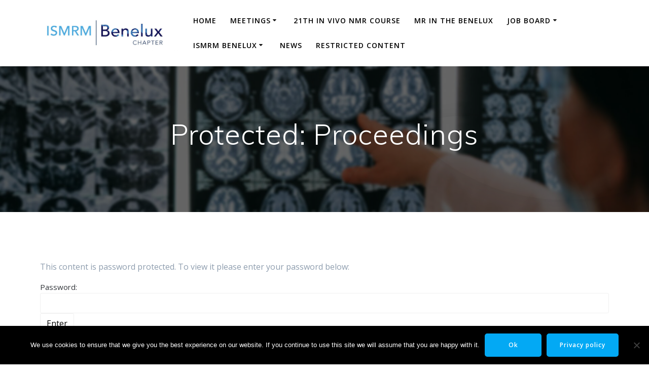

--- FILE ---
content_type: text/html; charset=UTF-8
request_url: https://www.ismrm-benelux.org/annual-meetings/meeting-2017/proceedings/
body_size: 13897
content:
<!DOCTYPE html>
<html lang="en-US">
<head>
    <meta charset="UTF-8">
    <meta name="viewport" content="width=device-width, initial-scale=1">
    <link rel="profile" href="http://gmpg.org/xfn/11">

	    <script>
        (function (exports, d) {
            var _isReady = false,
                _event,
                _fns = [];

            function onReady(event) {
                d.removeEventListener("DOMContentLoaded", onReady);
                _isReady = true;
                _event = event;
                _fns.forEach(function (_fn) {
                    var fn = _fn[0],
                        context = _fn[1];
                    fn.call(context || exports, window.jQuery);
                });
            }

            function onReadyIe(event) {
                if (d.readyState === "complete") {
                    d.detachEvent("onreadystatechange", onReadyIe);
                    _isReady = true;
                    _event = event;
                    _fns.forEach(function (_fn) {
                        var fn = _fn[0],
                            context = _fn[1];
                        fn.call(context || exports, event);
                    });
                }
            }

            d.addEventListener && d.addEventListener("DOMContentLoaded", onReady) ||
            d.attachEvent && d.attachEvent("onreadystatechange", onReadyIe);

            function domReady(fn, context) {
                if (_isReady) {
                    fn.call(context, _event);
                }

                _fns.push([fn, context]);
            }

            exports.mesmerizeDomReady = domReady;
        })(window, document);
    </script>
	<title>Proceedings &#8211; ISMRM Benelux Chapter</title>
<meta name='robots' content='max-image-preview:large' />
	<style>img:is([sizes="auto" i], [sizes^="auto," i]) { contain-intrinsic-size: 3000px 1500px }</style>
	<link rel='dns-prefetch' href='//fonts.googleapis.com' />
<link rel="alternate" type="application/rss+xml" title="ISMRM Benelux Chapter &raquo; Feed" href="https://www.ismrm-benelux.org/feed/" />
<link rel="alternate" type="application/rss+xml" title="ISMRM Benelux Chapter &raquo; Comments Feed" href="https://www.ismrm-benelux.org/comments/feed/" />
<script type="text/javascript">
/* <![CDATA[ */
window._wpemojiSettings = {"baseUrl":"https:\/\/s.w.org\/images\/core\/emoji\/15.0.3\/72x72\/","ext":".png","svgUrl":"https:\/\/s.w.org\/images\/core\/emoji\/15.0.3\/svg\/","svgExt":".svg","source":{"concatemoji":"https:\/\/www.ismrm-benelux.org\/wp-includes\/js\/wp-emoji-release.min.js?ver=6.7.4"}};
/*! This file is auto-generated */
!function(i,n){var o,s,e;function c(e){try{var t={supportTests:e,timestamp:(new Date).valueOf()};sessionStorage.setItem(o,JSON.stringify(t))}catch(e){}}function p(e,t,n){e.clearRect(0,0,e.canvas.width,e.canvas.height),e.fillText(t,0,0);var t=new Uint32Array(e.getImageData(0,0,e.canvas.width,e.canvas.height).data),r=(e.clearRect(0,0,e.canvas.width,e.canvas.height),e.fillText(n,0,0),new Uint32Array(e.getImageData(0,0,e.canvas.width,e.canvas.height).data));return t.every(function(e,t){return e===r[t]})}function u(e,t,n){switch(t){case"flag":return n(e,"\ud83c\udff3\ufe0f\u200d\u26a7\ufe0f","\ud83c\udff3\ufe0f\u200b\u26a7\ufe0f")?!1:!n(e,"\ud83c\uddfa\ud83c\uddf3","\ud83c\uddfa\u200b\ud83c\uddf3")&&!n(e,"\ud83c\udff4\udb40\udc67\udb40\udc62\udb40\udc65\udb40\udc6e\udb40\udc67\udb40\udc7f","\ud83c\udff4\u200b\udb40\udc67\u200b\udb40\udc62\u200b\udb40\udc65\u200b\udb40\udc6e\u200b\udb40\udc67\u200b\udb40\udc7f");case"emoji":return!n(e,"\ud83d\udc26\u200d\u2b1b","\ud83d\udc26\u200b\u2b1b")}return!1}function f(e,t,n){var r="undefined"!=typeof WorkerGlobalScope&&self instanceof WorkerGlobalScope?new OffscreenCanvas(300,150):i.createElement("canvas"),a=r.getContext("2d",{willReadFrequently:!0}),o=(a.textBaseline="top",a.font="600 32px Arial",{});return e.forEach(function(e){o[e]=t(a,e,n)}),o}function t(e){var t=i.createElement("script");t.src=e,t.defer=!0,i.head.appendChild(t)}"undefined"!=typeof Promise&&(o="wpEmojiSettingsSupports",s=["flag","emoji"],n.supports={everything:!0,everythingExceptFlag:!0},e=new Promise(function(e){i.addEventListener("DOMContentLoaded",e,{once:!0})}),new Promise(function(t){var n=function(){try{var e=JSON.parse(sessionStorage.getItem(o));if("object"==typeof e&&"number"==typeof e.timestamp&&(new Date).valueOf()<e.timestamp+604800&&"object"==typeof e.supportTests)return e.supportTests}catch(e){}return null}();if(!n){if("undefined"!=typeof Worker&&"undefined"!=typeof OffscreenCanvas&&"undefined"!=typeof URL&&URL.createObjectURL&&"undefined"!=typeof Blob)try{var e="postMessage("+f.toString()+"("+[JSON.stringify(s),u.toString(),p.toString()].join(",")+"));",r=new Blob([e],{type:"text/javascript"}),a=new Worker(URL.createObjectURL(r),{name:"wpTestEmojiSupports"});return void(a.onmessage=function(e){c(n=e.data),a.terminate(),t(n)})}catch(e){}c(n=f(s,u,p))}t(n)}).then(function(e){for(var t in e)n.supports[t]=e[t],n.supports.everything=n.supports.everything&&n.supports[t],"flag"!==t&&(n.supports.everythingExceptFlag=n.supports.everythingExceptFlag&&n.supports[t]);n.supports.everythingExceptFlag=n.supports.everythingExceptFlag&&!n.supports.flag,n.DOMReady=!1,n.readyCallback=function(){n.DOMReady=!0}}).then(function(){return e}).then(function(){var e;n.supports.everything||(n.readyCallback(),(e=n.source||{}).concatemoji?t(e.concatemoji):e.wpemoji&&e.twemoji&&(t(e.twemoji),t(e.wpemoji)))}))}((window,document),window._wpemojiSettings);
/* ]]> */
</script>
<link rel='stylesheet' id='embed-pdf-viewer-css' href='https://www.ismrm-benelux.org/wp-content/plugins/embed-pdf-viewer/css/embed-pdf-viewer.css?ver=2.4.6' type='text/css' media='screen' />
<style id='wp-emoji-styles-inline-css' type='text/css'>

	img.wp-smiley, img.emoji {
		display: inline !important;
		border: none !important;
		box-shadow: none !important;
		height: 1em !important;
		width: 1em !important;
		margin: 0 0.07em !important;
		vertical-align: -0.1em !important;
		background: none !important;
		padding: 0 !important;
	}
</style>
<link rel='stylesheet' id='wp-block-library-css' href='https://www.ismrm-benelux.org/wp-includes/css/dist/block-library/style.min.css?ver=6.7.4' type='text/css' media='all' />
<link rel='stylesheet' id='btn-button-style-css' href='https://www.ismrm-benelux.org/wp-content/plugins/button-block/build/view.css?ver=6.7.4' type='text/css' media='all' />
<style id='tropicalista-pdfembed-style-inline-css' type='text/css'>
.wp-block-tropicalista-pdfembed{height:500px;min-height:500px}

</style>
<style id='safe-svg-svg-icon-style-inline-css' type='text/css'>
.safe-svg-cover{text-align:center}.safe-svg-cover .safe-svg-inside{display:inline-block;max-width:100%}.safe-svg-cover svg{height:100%;max-height:100%;max-width:100%;width:100%}

</style>
<link rel='stylesheet' id='fontAwesome-css' href='https://www.ismrm-benelux.org/wp-content/plugins/button-block/public/css/font-awesome.min.css?ver=6.4.2' type='text/css' media='all' />
<link rel='stylesheet' id='aos-css' href='https://www.ismrm-benelux.org/wp-content/plugins/button-block/public/css/aos.css?ver=3.0.0' type='text/css' media='all' />
<style id='classic-theme-styles-inline-css' type='text/css'>
/*! This file is auto-generated */
.wp-block-button__link{color:#fff;background-color:#32373c;border-radius:9999px;box-shadow:none;text-decoration:none;padding:calc(.667em + 2px) calc(1.333em + 2px);font-size:1.125em}.wp-block-file__button{background:#32373c;color:#fff;text-decoration:none}
</style>
<style id='global-styles-inline-css' type='text/css'>
:root{--wp--preset--aspect-ratio--square: 1;--wp--preset--aspect-ratio--4-3: 4/3;--wp--preset--aspect-ratio--3-4: 3/4;--wp--preset--aspect-ratio--3-2: 3/2;--wp--preset--aspect-ratio--2-3: 2/3;--wp--preset--aspect-ratio--16-9: 16/9;--wp--preset--aspect-ratio--9-16: 9/16;--wp--preset--color--black: #000000;--wp--preset--color--cyan-bluish-gray: #abb8c3;--wp--preset--color--white: #ffffff;--wp--preset--color--pale-pink: #f78da7;--wp--preset--color--vivid-red: #cf2e2e;--wp--preset--color--luminous-vivid-orange: #ff6900;--wp--preset--color--luminous-vivid-amber: #fcb900;--wp--preset--color--light-green-cyan: #7bdcb5;--wp--preset--color--vivid-green-cyan: #00d084;--wp--preset--color--pale-cyan-blue: #8ed1fc;--wp--preset--color--vivid-cyan-blue: #0693e3;--wp--preset--color--vivid-purple: #9b51e0;--wp--preset--gradient--vivid-cyan-blue-to-vivid-purple: linear-gradient(135deg,rgba(6,147,227,1) 0%,rgb(155,81,224) 100%);--wp--preset--gradient--light-green-cyan-to-vivid-green-cyan: linear-gradient(135deg,rgb(122,220,180) 0%,rgb(0,208,130) 100%);--wp--preset--gradient--luminous-vivid-amber-to-luminous-vivid-orange: linear-gradient(135deg,rgba(252,185,0,1) 0%,rgba(255,105,0,1) 100%);--wp--preset--gradient--luminous-vivid-orange-to-vivid-red: linear-gradient(135deg,rgba(255,105,0,1) 0%,rgb(207,46,46) 100%);--wp--preset--gradient--very-light-gray-to-cyan-bluish-gray: linear-gradient(135deg,rgb(238,238,238) 0%,rgb(169,184,195) 100%);--wp--preset--gradient--cool-to-warm-spectrum: linear-gradient(135deg,rgb(74,234,220) 0%,rgb(151,120,209) 20%,rgb(207,42,186) 40%,rgb(238,44,130) 60%,rgb(251,105,98) 80%,rgb(254,248,76) 100%);--wp--preset--gradient--blush-light-purple: linear-gradient(135deg,rgb(255,206,236) 0%,rgb(152,150,240) 100%);--wp--preset--gradient--blush-bordeaux: linear-gradient(135deg,rgb(254,205,165) 0%,rgb(254,45,45) 50%,rgb(107,0,62) 100%);--wp--preset--gradient--luminous-dusk: linear-gradient(135deg,rgb(255,203,112) 0%,rgb(199,81,192) 50%,rgb(65,88,208) 100%);--wp--preset--gradient--pale-ocean: linear-gradient(135deg,rgb(255,245,203) 0%,rgb(182,227,212) 50%,rgb(51,167,181) 100%);--wp--preset--gradient--electric-grass: linear-gradient(135deg,rgb(202,248,128) 0%,rgb(113,206,126) 100%);--wp--preset--gradient--midnight: linear-gradient(135deg,rgb(2,3,129) 0%,rgb(40,116,252) 100%);--wp--preset--font-size--small: 13px;--wp--preset--font-size--medium: 20px;--wp--preset--font-size--large: 36px;--wp--preset--font-size--x-large: 42px;--wp--preset--spacing--20: 0.44rem;--wp--preset--spacing--30: 0.67rem;--wp--preset--spacing--40: 1rem;--wp--preset--spacing--50: 1.5rem;--wp--preset--spacing--60: 2.25rem;--wp--preset--spacing--70: 3.38rem;--wp--preset--spacing--80: 5.06rem;--wp--preset--shadow--natural: 6px 6px 9px rgba(0, 0, 0, 0.2);--wp--preset--shadow--deep: 12px 12px 50px rgba(0, 0, 0, 0.4);--wp--preset--shadow--sharp: 6px 6px 0px rgba(0, 0, 0, 0.2);--wp--preset--shadow--outlined: 6px 6px 0px -3px rgba(255, 255, 255, 1), 6px 6px rgba(0, 0, 0, 1);--wp--preset--shadow--crisp: 6px 6px 0px rgba(0, 0, 0, 1);}:where(.is-layout-flex){gap: 0.5em;}:where(.is-layout-grid){gap: 0.5em;}body .is-layout-flex{display: flex;}.is-layout-flex{flex-wrap: wrap;align-items: center;}.is-layout-flex > :is(*, div){margin: 0;}body .is-layout-grid{display: grid;}.is-layout-grid > :is(*, div){margin: 0;}:where(.wp-block-columns.is-layout-flex){gap: 2em;}:where(.wp-block-columns.is-layout-grid){gap: 2em;}:where(.wp-block-post-template.is-layout-flex){gap: 1.25em;}:where(.wp-block-post-template.is-layout-grid){gap: 1.25em;}.has-black-color{color: var(--wp--preset--color--black) !important;}.has-cyan-bluish-gray-color{color: var(--wp--preset--color--cyan-bluish-gray) !important;}.has-white-color{color: var(--wp--preset--color--white) !important;}.has-pale-pink-color{color: var(--wp--preset--color--pale-pink) !important;}.has-vivid-red-color{color: var(--wp--preset--color--vivid-red) !important;}.has-luminous-vivid-orange-color{color: var(--wp--preset--color--luminous-vivid-orange) !important;}.has-luminous-vivid-amber-color{color: var(--wp--preset--color--luminous-vivid-amber) !important;}.has-light-green-cyan-color{color: var(--wp--preset--color--light-green-cyan) !important;}.has-vivid-green-cyan-color{color: var(--wp--preset--color--vivid-green-cyan) !important;}.has-pale-cyan-blue-color{color: var(--wp--preset--color--pale-cyan-blue) !important;}.has-vivid-cyan-blue-color{color: var(--wp--preset--color--vivid-cyan-blue) !important;}.has-vivid-purple-color{color: var(--wp--preset--color--vivid-purple) !important;}.has-black-background-color{background-color: var(--wp--preset--color--black) !important;}.has-cyan-bluish-gray-background-color{background-color: var(--wp--preset--color--cyan-bluish-gray) !important;}.has-white-background-color{background-color: var(--wp--preset--color--white) !important;}.has-pale-pink-background-color{background-color: var(--wp--preset--color--pale-pink) !important;}.has-vivid-red-background-color{background-color: var(--wp--preset--color--vivid-red) !important;}.has-luminous-vivid-orange-background-color{background-color: var(--wp--preset--color--luminous-vivid-orange) !important;}.has-luminous-vivid-amber-background-color{background-color: var(--wp--preset--color--luminous-vivid-amber) !important;}.has-light-green-cyan-background-color{background-color: var(--wp--preset--color--light-green-cyan) !important;}.has-vivid-green-cyan-background-color{background-color: var(--wp--preset--color--vivid-green-cyan) !important;}.has-pale-cyan-blue-background-color{background-color: var(--wp--preset--color--pale-cyan-blue) !important;}.has-vivid-cyan-blue-background-color{background-color: var(--wp--preset--color--vivid-cyan-blue) !important;}.has-vivid-purple-background-color{background-color: var(--wp--preset--color--vivid-purple) !important;}.has-black-border-color{border-color: var(--wp--preset--color--black) !important;}.has-cyan-bluish-gray-border-color{border-color: var(--wp--preset--color--cyan-bluish-gray) !important;}.has-white-border-color{border-color: var(--wp--preset--color--white) !important;}.has-pale-pink-border-color{border-color: var(--wp--preset--color--pale-pink) !important;}.has-vivid-red-border-color{border-color: var(--wp--preset--color--vivid-red) !important;}.has-luminous-vivid-orange-border-color{border-color: var(--wp--preset--color--luminous-vivid-orange) !important;}.has-luminous-vivid-amber-border-color{border-color: var(--wp--preset--color--luminous-vivid-amber) !important;}.has-light-green-cyan-border-color{border-color: var(--wp--preset--color--light-green-cyan) !important;}.has-vivid-green-cyan-border-color{border-color: var(--wp--preset--color--vivid-green-cyan) !important;}.has-pale-cyan-blue-border-color{border-color: var(--wp--preset--color--pale-cyan-blue) !important;}.has-vivid-cyan-blue-border-color{border-color: var(--wp--preset--color--vivid-cyan-blue) !important;}.has-vivid-purple-border-color{border-color: var(--wp--preset--color--vivid-purple) !important;}.has-vivid-cyan-blue-to-vivid-purple-gradient-background{background: var(--wp--preset--gradient--vivid-cyan-blue-to-vivid-purple) !important;}.has-light-green-cyan-to-vivid-green-cyan-gradient-background{background: var(--wp--preset--gradient--light-green-cyan-to-vivid-green-cyan) !important;}.has-luminous-vivid-amber-to-luminous-vivid-orange-gradient-background{background: var(--wp--preset--gradient--luminous-vivid-amber-to-luminous-vivid-orange) !important;}.has-luminous-vivid-orange-to-vivid-red-gradient-background{background: var(--wp--preset--gradient--luminous-vivid-orange-to-vivid-red) !important;}.has-very-light-gray-to-cyan-bluish-gray-gradient-background{background: var(--wp--preset--gradient--very-light-gray-to-cyan-bluish-gray) !important;}.has-cool-to-warm-spectrum-gradient-background{background: var(--wp--preset--gradient--cool-to-warm-spectrum) !important;}.has-blush-light-purple-gradient-background{background: var(--wp--preset--gradient--blush-light-purple) !important;}.has-blush-bordeaux-gradient-background{background: var(--wp--preset--gradient--blush-bordeaux) !important;}.has-luminous-dusk-gradient-background{background: var(--wp--preset--gradient--luminous-dusk) !important;}.has-pale-ocean-gradient-background{background: var(--wp--preset--gradient--pale-ocean) !important;}.has-electric-grass-gradient-background{background: var(--wp--preset--gradient--electric-grass) !important;}.has-midnight-gradient-background{background: var(--wp--preset--gradient--midnight) !important;}.has-small-font-size{font-size: var(--wp--preset--font-size--small) !important;}.has-medium-font-size{font-size: var(--wp--preset--font-size--medium) !important;}.has-large-font-size{font-size: var(--wp--preset--font-size--large) !important;}.has-x-large-font-size{font-size: var(--wp--preset--font-size--x-large) !important;}
:where(.wp-block-post-template.is-layout-flex){gap: 1.25em;}:where(.wp-block-post-template.is-layout-grid){gap: 1.25em;}
:where(.wp-block-columns.is-layout-flex){gap: 2em;}:where(.wp-block-columns.is-layout-grid){gap: 2em;}
:root :where(.wp-block-pullquote){font-size: 1.5em;line-height: 1.6;}
</style>
<link rel='stylesheet' id='css-css' href='https://www.ismrm-benelux.org/wp-content/plugins/clean-login/content/style.css?ver=6.7.4' type='text/css' media='all' />
<link rel='stylesheet' id='contact-form-7-css' href='https://www.ismrm-benelux.org/wp-content/plugins/contact-form-7/includes/css/styles.css?ver=6.1.3' type='text/css' media='all' />
<link rel='stylesheet' id='cookie-notice-front-css' href='https://www.ismrm-benelux.org/wp-content/plugins/cookie-notice/css/front.min.css?ver=2.5.8' type='text/css' media='all' />
<link rel='stylesheet' id='flexible-table-block-css' href='https://www.ismrm-benelux.org/wp-content/plugins/flexible-table-block/build/style-index.css?ver=1743678509' type='text/css' media='all' />
<style id='flexible-table-block-inline-css' type='text/css'>
.wp-block-flexible-table-block-table.wp-block-flexible-table-block-table>table{width:50%;max-width:100%;border-collapse:collapse;}.wp-block-flexible-table-block-table.wp-block-flexible-table-block-table.is-style-stripes tbody tr:nth-child(odd) th{background-color:#f0f0f1;}.wp-block-flexible-table-block-table.wp-block-flexible-table-block-table.is-style-stripes tbody tr:nth-child(odd) td{background-color:#f0f0f1;}.wp-block-flexible-table-block-table.wp-block-flexible-table-block-table.is-style-stripes tbody tr:nth-child(even) th{background-color:#ffffff;}.wp-block-flexible-table-block-table.wp-block-flexible-table-block-table.is-style-stripes tbody tr:nth-child(even) td{background-color:#ffffff;}.wp-block-flexible-table-block-table.wp-block-flexible-table-block-table>table tr th,.wp-block-flexible-table-block-table.wp-block-flexible-table-block-table>table tr td{padding:0.7em;border-width:1px;text-align:left;vertical-align:top;}.wp-block-flexible-table-block-table.wp-block-flexible-table-block-table>table tr th{background-color:#f0f0f1;}.wp-block-flexible-table-block-table.wp-block-flexible-table-block-table>table tr td{background-color:#ffffff;}@media screen and (min-width:769px){.wp-block-flexible-table-block-table.is-scroll-on-pc{overflow-x:scroll;}.wp-block-flexible-table-block-table.is-scroll-on-pc table{max-width:none;align-self:self-start;}}@media screen and (max-width:768px){.wp-block-flexible-table-block-table.is-scroll-on-mobile{overflow-x:scroll;}.wp-block-flexible-table-block-table.is-scroll-on-mobile table{max-width:none;align-self:self-start;}.wp-block-flexible-table-block-table table.is-stacked-on-mobile th,.wp-block-flexible-table-block-table table.is-stacked-on-mobile td{width:100%!important;display:block;}}
</style>
<link rel='stylesheet' id='wp-job-manager-job-listings-css' href='https://www.ismrm-benelux.org/wp-content/plugins/wp-job-manager/assets/dist/css/job-listings.css?ver=598383a28ac5f9f156e4' type='text/css' media='all' />
<link rel='stylesheet' id='mesmerize-style-css' href='https://www.ismrm-benelux.org/wp-content/themes/mesmerize/style.min.css?ver=1.6.139' type='text/css' media='all' />
<style id='mesmerize-style-inline-css' type='text/css'>
img.logo.dark, img.custom-logo{width:auto;max-height:70px !important;}
/** cached kirki style */@media screen and (min-width: 768px){.header-homepage{background-position:center top;}.header{background-position:center top;}}.header-homepage:not(.header-slide).color-overlay:before{background:#000000;}.header-homepage:not(.header-slide) .background-overlay,.header-homepage:not(.header-slide).color-overlay::before{opacity:0.6;}.header-homepage-arrow{font-size:calc( 50px * 0.84 );bottom:20px;background:rgba(255,255,255,0);}.header-homepage-arrow > i.fa{width:50px;height:50px;}.header-homepage-arrow > i{color:#ffffff;}.header.color-overlay:before{background:#000000;}.header .background-overlay,.header.color-overlay::before{opacity:0.6;}.header.color-overlay:after{filter:invert(0%) ;}.header-homepage .header-description-row{padding-top:15%;padding-bottom:15%;}.inner-header-description{padding-top:8%;padding-bottom:8%;}.mesmerize-front-page .navigation-bar.bordered{border-bottom-color:rgba(255, 255, 255, 0.5);border-bottom-width:1px;border-bottom-style:solid;}.mesmerize-inner-page .navigation-bar.bordered{border-bottom-color:rgba(255, 255, 255, 0.5);border-bottom-width:1px;border-bottom-style:solid;}@media screen and (max-width:767px){.header-homepage .header-description-row{padding-top:10%;padding-bottom:10%;}}@media only screen and (min-width: 768px){.header-content .align-holder{width:94%!important;}.inner-header-description{text-align:center!important;}}
</style>
<link rel='stylesheet' id='mesmerize-style-bundle-css' href='https://www.ismrm-benelux.org/wp-content/themes/mesmerize/assets/css/theme.bundle.min.css?ver=1.6.139' type='text/css' media='all' />
<link rel='stylesheet' id='mesmerize-fonts-css' href="" data-href='https://fonts.googleapis.com/css?family=Open+Sans%3A300%2C400%2C600%2C700%7CMuli%3A300%2C300italic%2C400%2C400italic%2C600%2C600italic%2C700%2C700italic%2C900%2C900italic%7CPlayfair+Display%3A400%2C400italic%2C700%2C700italic&#038;subset=latin%2Clatin-ext&#038;display=swap' type='text/css' media='all' />
<link rel='stylesheet' id='um_modal-css' href='https://www.ismrm-benelux.org/wp-content/plugins/ultimate-member/assets/css/um-modal.min.css?ver=2.10.6' type='text/css' media='all' />
<link rel='stylesheet' id='um_ui-css' href='https://www.ismrm-benelux.org/wp-content/plugins/ultimate-member/assets/libs/jquery-ui/jquery-ui.min.css?ver=1.13.2' type='text/css' media='all' />
<link rel='stylesheet' id='um_tipsy-css' href='https://www.ismrm-benelux.org/wp-content/plugins/ultimate-member/assets/libs/tipsy/tipsy.min.css?ver=1.0.0a' type='text/css' media='all' />
<link rel='stylesheet' id='um_raty-css' href='https://www.ismrm-benelux.org/wp-content/plugins/ultimate-member/assets/libs/raty/um-raty.min.css?ver=2.6.0' type='text/css' media='all' />
<link rel='stylesheet' id='select2-css' href='https://www.ismrm-benelux.org/wp-content/plugins/ultimate-member/assets/libs/select2/select2.min.css?ver=4.0.13' type='text/css' media='all' />
<link rel='stylesheet' id='um_fileupload-css' href='https://www.ismrm-benelux.org/wp-content/plugins/ultimate-member/assets/css/um-fileupload.min.css?ver=2.10.6' type='text/css' media='all' />
<link rel='stylesheet' id='um_confirm-css' href='https://www.ismrm-benelux.org/wp-content/plugins/ultimate-member/assets/libs/um-confirm/um-confirm.min.css?ver=1.0' type='text/css' media='all' />
<link rel='stylesheet' id='um_datetime-css' href='https://www.ismrm-benelux.org/wp-content/plugins/ultimate-member/assets/libs/pickadate/default.min.css?ver=3.6.2' type='text/css' media='all' />
<link rel='stylesheet' id='um_datetime_date-css' href='https://www.ismrm-benelux.org/wp-content/plugins/ultimate-member/assets/libs/pickadate/default.date.min.css?ver=3.6.2' type='text/css' media='all' />
<link rel='stylesheet' id='um_datetime_time-css' href='https://www.ismrm-benelux.org/wp-content/plugins/ultimate-member/assets/libs/pickadate/default.time.min.css?ver=3.6.2' type='text/css' media='all' />
<link rel='stylesheet' id='um_fonticons_ii-css' href='https://www.ismrm-benelux.org/wp-content/plugins/ultimate-member/assets/libs/legacy/fonticons/fonticons-ii.min.css?ver=2.10.6' type='text/css' media='all' />
<link rel='stylesheet' id='um_fonticons_fa-css' href='https://www.ismrm-benelux.org/wp-content/plugins/ultimate-member/assets/libs/legacy/fonticons/fonticons-fa.min.css?ver=2.10.6' type='text/css' media='all' />
<link rel='stylesheet' id='um_fontawesome-css' href='https://www.ismrm-benelux.org/wp-content/plugins/ultimate-member/assets/css/um-fontawesome.min.css?ver=6.5.2' type='text/css' media='all' />
<link rel='stylesheet' id='um_common-css' href='https://www.ismrm-benelux.org/wp-content/plugins/ultimate-member/assets/css/common.min.css?ver=2.10.6' type='text/css' media='all' />
<link rel='stylesheet' id='um_responsive-css' href='https://www.ismrm-benelux.org/wp-content/plugins/ultimate-member/assets/css/um-responsive.min.css?ver=2.10.6' type='text/css' media='all' />
<link rel='stylesheet' id='um_styles-css' href='https://www.ismrm-benelux.org/wp-content/plugins/ultimate-member/assets/css/um-styles.min.css?ver=2.10.6' type='text/css' media='all' />
<link rel='stylesheet' id='um_crop-css' href='https://www.ismrm-benelux.org/wp-content/plugins/ultimate-member/assets/libs/cropper/cropper.min.css?ver=1.6.1' type='text/css' media='all' />
<link rel='stylesheet' id='um_profile-css' href='https://www.ismrm-benelux.org/wp-content/plugins/ultimate-member/assets/css/um-profile.min.css?ver=2.10.6' type='text/css' media='all' />
<link rel='stylesheet' id='um_account-css' href='https://www.ismrm-benelux.org/wp-content/plugins/ultimate-member/assets/css/um-account.min.css?ver=2.10.6' type='text/css' media='all' />
<link rel='stylesheet' id='um_misc-css' href='https://www.ismrm-benelux.org/wp-content/plugins/ultimate-member/assets/css/um-misc.min.css?ver=2.10.6' type='text/css' media='all' />
<link rel='stylesheet' id='um_default_css-css' href='https://www.ismrm-benelux.org/wp-content/plugins/ultimate-member/assets/css/um-old-default.min.css?ver=2.10.6' type='text/css' media='all' />
<script type="text/javascript" id="cookie-notice-front-js-before">
/* <![CDATA[ */
var cnArgs = {"ajaxUrl":"https:\/\/www.ismrm-benelux.org\/wp-admin\/admin-ajax.php","nonce":"61e5af517e","hideEffect":"fade","position":"bottom","onScroll":false,"onScrollOffset":100,"onClick":false,"cookieName":"cookie_notice_accepted","cookieTime":2592000,"cookieTimeRejected":2592000,"globalCookie":false,"redirection":false,"cache":false,"revokeCookies":false,"revokeCookiesOpt":"automatic"};
/* ]]> */
</script>
<script type="text/javascript" src="https://www.ismrm-benelux.org/wp-content/plugins/cookie-notice/js/front.min.js?ver=2.5.8" id="cookie-notice-front-js"></script>
<script type="text/javascript" src="https://www.ismrm-benelux.org/wp-includes/js/jquery/jquery.min.js?ver=3.7.1" id="jquery-core-js"></script>
<script type="text/javascript" src="https://www.ismrm-benelux.org/wp-includes/js/jquery/jquery-migrate.min.js?ver=3.4.1" id="jquery-migrate-js"></script>
<script type="text/javascript" id="jquery-js-after">
/* <![CDATA[ */
    
        (function () {
            function setHeaderTopSpacing() {

                setTimeout(function() {
                  var headerTop = document.querySelector('.header-top');
                  var headers = document.querySelectorAll('.header-wrapper .header,.header-wrapper .header-homepage');

                  for (var i = 0; i < headers.length; i++) {
                      var item = headers[i];
                      item.style.paddingTop = headerTop.getBoundingClientRect().height + "px";
                  }

                    var languageSwitcher = document.querySelector('.mesmerize-language-switcher');

                    if(languageSwitcher){
                        languageSwitcher.style.top = "calc( " +  headerTop.getBoundingClientRect().height + "px + 1rem)" ;
                    }
                    
                }, 100);

             
            }

            window.addEventListener('resize', setHeaderTopSpacing);
            window.mesmerizeSetHeaderTopSpacing = setHeaderTopSpacing
            mesmerizeDomReady(setHeaderTopSpacing);
        })();
    
    
/* ]]> */
</script>
<script type="text/javascript" src="https://www.ismrm-benelux.org/wp-content/plugins/ultimate-member/assets/js/um-gdpr.min.js?ver=2.10.6" id="um-gdpr-js"></script>
<link rel="https://api.w.org/" href="https://www.ismrm-benelux.org/wp-json/" /><link rel="alternate" title="JSON" type="application/json" href="https://www.ismrm-benelux.org/wp-json/wp/v2/pages/4204" /><link rel="EditURI" type="application/rsd+xml" title="RSD" href="https://www.ismrm-benelux.org/xmlrpc.php?rsd" />
<meta name="generator" content="WordPress 6.7.4" />
<link rel="canonical" href="https://www.ismrm-benelux.org/annual-meetings/meeting-2017/proceedings/" />
<link rel='shortlink' href='https://www.ismrm-benelux.org/?p=4204' />
<link rel="alternate" title="oEmbed (JSON)" type="application/json+oembed" href="https://www.ismrm-benelux.org/wp-json/oembed/1.0/embed?url=https%3A%2F%2Fwww.ismrm-benelux.org%2Fannual-meetings%2Fmeeting-2017%2Fproceedings%2F" />
<link rel="alternate" title="oEmbed (XML)" type="text/xml+oembed" href="https://www.ismrm-benelux.org/wp-json/oembed/1.0/embed?url=https%3A%2F%2Fwww.ismrm-benelux.org%2Fannual-meetings%2Fmeeting-2017%2Fproceedings%2F&#038;format=xml" />
    <script type="text/javascript" data-name="async-styles">
        (function () {
            var links = document.querySelectorAll('link[data-href]');
            for (var i = 0; i < links.length; i++) {
                var item = links[i];
                item.href = item.getAttribute('data-href')
            }
        })();
    </script>
	<link rel="icon" href="https://www.ismrm-benelux.org/wp-content/uploads/2019/10/cropped-ismrm_benelux_favicon-2-32x32.png" sizes="32x32" />
<link rel="icon" href="https://www.ismrm-benelux.org/wp-content/uploads/2019/10/cropped-ismrm_benelux_favicon-2-192x192.png" sizes="192x192" />
<link rel="apple-touch-icon" href="https://www.ismrm-benelux.org/wp-content/uploads/2019/10/cropped-ismrm_benelux_favicon-2-180x180.png" />
<meta name="msapplication-TileImage" content="https://www.ismrm-benelux.org/wp-content/uploads/2019/10/cropped-ismrm_benelux_favicon-2-270x270.png" />
		<style type="text/css" id="wp-custom-css">
			.button.color1 { background: 0 0!important;border-color:#fff!important;}
.coloured-nav ul.dropdown-menu.active-line-bottom>.current-menu-item>a, .coloured-nav ul.dropdown-menu.active-line-bottom>.current_page_item>a, .coloured-nav ul.dropdown-menu.default>.current-menu-item>a, .coloured-nav ul.dropdown-menu.default>.current_page_item>a, .fixto-fixed ul.dropdown-menu.active-line-bottom>.current-menu-item>a, .fixto-fixed ul.dropdown-menu.active-line-bottom>.current_page_item>a, .fixto-fixed ul.dropdown-menu.default>.current-menu-item>a, .fixto-fixed ul.dropdown-menu.default>.current_page_item>a {border-bottom:3px solid #5EA8D7!important;}
#page-content a, a:hover {color:#5EA8D7;}
.mesmerize-inner-page .page-content, .mesmerize-inner-page .content, .mesmerize-front-page.mesmerize-content-padding .page-content {background-color:white!important;}
.footer-contact-boxes .footer-bg-accent {background-color:#031854!important;}
.footer .col-sm-3:nth-child(3) {display:none!important;}
#page-content a.button {color:white!important;}
.event-block {
width: 70%;}
.post-navigation .nav-links {
    visibility: hidden;
}
.single .entry-category { display: none; }
.meetingpage-button {
	line-height: 20px;
	padding: 0 1px; 
}
.wpcf7-checkbox {
    display: block;
}
		</style>
		        <style data-name="header-shapes">
            .header.color-overlay:after {background:url(https://www.ismrm-benelux.org/wp-content/themes/mesmerize/assets/images/header-shapes/circles.png) center center/ cover no-repeat}        </style>
            <style data-name="background-content-colors">
        .mesmerize-inner-page .page-content,
        .mesmerize-inner-page .content,
        .mesmerize-front-page.mesmerize-content-padding .page-content {
            background-color: #F5FAFD;
        }
    </style>
    </head>

<body class="page-template-default page page-id-4204 page-child parent-pageid-3243 wp-custom-logo cookies-not-set mesmerize-inner-page mesmerize">
<style>
.screen-reader-text[href="#page-content"]:focus {
   background-color: #f1f1f1;
   border-radius: 3px;
   box-shadow: 0 0 2px 2px rgba(0, 0, 0, 0.6);
   clip: auto !important;
   clip-path: none;
   color: #21759b;

}
</style>
<a class="skip-link screen-reader-text" href="#page-content">Skip to content</a>

<div  id="page-top" class="header-top">
		<div class="navigation-bar coloured-nav bordered"  data-sticky='0'  data-sticky-mobile='1'  data-sticky-to='top' >
    <div class="navigation-wrapper ">
    	<div class="row basis-auto">
	        <div class="logo_col col-xs col-sm-fit">
	            <a href="https://www.ismrm-benelux.org/" class="custom-logo-link" data-type="group"  data-dynamic-mod="true" rel="home"><img width="2329" height="565" src="https://www.ismrm-benelux.org/wp-content/uploads/2019/11/ismrm_logo_box.jpg" class="custom-logo" alt="ISMRM Benelux Chapter" decoding="async" fetchpriority="high" srcset="https://www.ismrm-benelux.org/wp-content/uploads/2019/11/ismrm_logo_box.jpg 2329w, https://www.ismrm-benelux.org/wp-content/uploads/2019/11/ismrm_logo_box-300x73.jpg 300w, https://www.ismrm-benelux.org/wp-content/uploads/2019/11/ismrm_logo_box-1024x248.jpg 1024w, https://www.ismrm-benelux.org/wp-content/uploads/2019/11/ismrm_logo_box-768x186.jpg 768w, https://www.ismrm-benelux.org/wp-content/uploads/2019/11/ismrm_logo_box-1536x373.jpg 1536w, https://www.ismrm-benelux.org/wp-content/uploads/2019/11/ismrm_logo_box-2048x497.jpg 2048w, https://www.ismrm-benelux.org/wp-content/uploads/2019/11/ismrm_logo_box-1920x466.jpg 1920w" sizes="(max-width: 2329px) 100vw, 2329px" /></a>	        </div>
	        <div class="main_menu_col col-xs">
	            <div id="mainmenu_container" class="row"><ul id="main_menu" class="active-line-bottom main-menu dropdown-menu"><li id="menu-item-385" class="menu-item menu-item-type-post_type menu-item-object-page menu-item-home menu-item-385"><a href="https://www.ismrm-benelux.org/">Home</a></li>
<li id="menu-item-13814" class="menu-item menu-item-type-post_type menu-item-object-page menu-item-has-children menu-item-13814"><a href="https://www.ismrm-benelux.org/?page_id=13330">Meetings</a>
<ul class="sub-menu">
	<li id="menu-item-14637" class="menu-item menu-item-type-post_type menu-item-object-page menu-item-has-children menu-item-14637"><a href="https://www.ismrm-benelux.org/meeting-2026-2/">Meeting 2026</a>
	<ul class="sub-menu">
		<li id="menu-item-14783" class="menu-item menu-item-type-post_type menu-item-object-page menu-item-has-children menu-item-14783"><a href="https://www.ismrm-benelux.org/challenges-2026/">Challenges</a>
		<ul class="sub-menu">
			<li id="menu-item-14785" class="menu-item menu-item-type-post_type menu-item-object-page menu-item-14785"><a href="https://www.ismrm-benelux.org/clinical-unmet-needs-challenge/">Clinical Unmet Needs challenge</a></li>
			<li id="menu-item-14784" class="menu-item menu-item-type-post_type menu-item-object-page menu-item-14784"><a href="https://www.ismrm-benelux.org/ismrm-benelux-meme-challenge/">ISMRM Benelux Meme challenge</a></li>
			<li id="menu-item-14786" class="menu-item menu-item-type-post_type menu-item-object-page menu-item-14786"><a href="https://www.ismrm-benelux.org/graphical-abstract-challenge-path-to-clinical-translation/">Graphical Abstract Challenge: Path to Clinical Translation</a></li>
		</ul>
</li>
	</ul>
</li>
	<li id="menu-item-320" class="menu-item menu-item-type-post_type menu-item-object-page menu-item-has-children menu-item-320"><a href="https://www.ismrm-benelux.org/?page_id=15">Past Annual Meetings</a>
	<ul class="sub-menu">
		<li id="menu-item-13413" class="menu-item menu-item-type-post_type menu-item-object-page menu-item-has-children menu-item-13413"><a href="https://www.ismrm-benelux.org/?page_id=13330">Meeting 2025</a>
		<ul class="sub-menu">
			<li id="menu-item-13882" class="menu-item menu-item-type-post_type menu-item-object-page menu-item-13882"><a href="https://www.ismrm-benelux.org/annual-meetings/past-annual-meetings/ismrm-benelux-chapter-17th-annual-meeting/program/">Program</a></li>
			<li id="menu-item-14133" class="menu-item menu-item-type-post_type menu-item-object-page menu-item-14133"><a href="https://www.ismrm-benelux.org/photo-gallery-2025/">Photo Gallery</a></li>
			<li id="menu-item-13752" class="menu-item menu-item-type-post_type menu-item-object-page menu-item-13752"><a href="https://www.ismrm-benelux.org/art-challenge/">Art Challenge</a></li>
			<li id="menu-item-14007" class="menu-item menu-item-type-post_type menu-item-object-page menu-item-14007"><a href="https://www.ismrm-benelux.org/general-assembly-alv/">General assembly (ALV)</a></li>
			<li id="menu-item-13836" class="menu-item menu-item-type-post_type menu-item-object-page menu-item-13836"><a href="https://www.ismrm-benelux.org/annual-meetings/sponsors/">Sponsors</a></li>
			<li id="menu-item-13461" class="menu-item menu-item-type-post_type menu-item-object-page menu-item-13461"><a href="https://www.ismrm-benelux.org/events/contact-us/">Contact us</a></li>
			<li id="menu-item-14508" class="menu-item menu-item-type-post_type menu-item-object-page menu-item-14508"><a href="https://www.ismrm-benelux.org/beneluxismrm/">Benelux Chapter at ISMRM 2025</a></li>
		</ul>
</li>
		<li id="menu-item-12029" class="menu-item menu-item-type-post_type menu-item-object-page menu-item-has-children menu-item-12029"><a href="https://www.ismrm-benelux.org/annual-meetings/past-annual-meetings/meeting-2024/">Meeting 2024</a>
		<ul class="sub-menu">
			<li id="menu-item-12442" class="menu-item menu-item-type-post_type menu-item-object-page menu-item-has-children menu-item-12442"><a href="https://www.ismrm-benelux.org/annual-meetings/past-annual-meetings/meeting-2024/registration-2024/">Registration</a>
			<ul class="sub-menu">
				<li id="menu-item-12620" class="menu-item menu-item-type-post_type menu-item-object-page menu-item-12620"><a href="https://www.ismrm-benelux.org/presentation-guidelines-2024/">Presentation guidelines 2024</a></li>
			</ul>
</li>
			<li id="menu-item-12735" class="menu-item menu-item-type-post_type menu-item-object-page menu-item-12735"><a href="https://www.ismrm-benelux.org/program-2024/">Program</a></li>
			<li id="menu-item-12708" class="menu-item menu-item-type-post_type menu-item-object-page menu-item-12708"><a href="https://www.ismrm-benelux.org/proceedings-2024/">Proceedings</a></li>
			<li id="menu-item-12499" class="menu-item menu-item-type-post_type menu-item-object-page menu-item-has-children menu-item-12499"><a href="https://www.ismrm-benelux.org/challenge-2024/">Challenge</a>
			<ul class="sub-menu">
				<li id="menu-item-12632" class="menu-item menu-item-type-post_type menu-item-object-page menu-item-12632"><a href="https://www.ismrm-benelux.org/participation-guidelines/">Participation guidelines</a></li>
			</ul>
</li>
			<li id="menu-item-13140" class="menu-item menu-item-type-post_type menu-item-object-page menu-item-has-children menu-item-13140"><a href="https://www.ismrm-benelux.org/annual-meetings/past-annual-meetings/meeting-2024/photo-gallery-2024/">Photo gallery 2024</a>
			<ul class="sub-menu">
				<li id="menu-item-10340" class="menu-item menu-item-type-post_type menu-item-object-page menu-item-10340"><a href="https://www.ismrm-benelux.org/abstract-submission-guidelines-2023/">Abstract guidelines</a></li>
			</ul>
</li>
		</ul>
</li>
		<li id="menu-item-10244" class="menu-item menu-item-type-post_type menu-item-object-page menu-item-has-children menu-item-10244"><a href="https://www.ismrm-benelux.org/meeting-2023/">Meeting 2023</a>
		<ul class="sub-menu">
			<li id="menu-item-10968" class="menu-item menu-item-type-post_type menu-item-object-page menu-item-has-children menu-item-10968"><a href="https://www.ismrm-benelux.org/meeting-2023/">Information</a>
			<ul class="sub-menu">
				<li id="menu-item-11840" class="menu-item menu-item-type-post_type menu-item-object-page menu-item-11840"><a href="https://www.ismrm-benelux.org/meeting-2023/">Info &#038; registration</a></li>
				<li id="menu-item-11348" class="menu-item menu-item-type-post_type menu-item-object-page menu-item-has-children menu-item-11348"><a href="https://www.ismrm-benelux.org/meeting-2023/program/">Program &#038; proceedings</a>
				<ul class="sub-menu">
					<li id="menu-item-10811" class="menu-item menu-item-type-post_type menu-item-object-page menu-item-10811"><a href="https://www.ismrm-benelux.org/meeting-2023/presentation-guidelines-2023/">Presentation guidelines</a></li>
				</ul>
</li>
				<li id="menu-item-10963" class="menu-item menu-item-type-post_type menu-item-object-page menu-item-10963"><a href="https://www.ismrm-benelux.org/meeting-2023/how-to-reach-autoworld/">How to reach Autoworld</a></li>
			</ul>
</li>
			<li id="menu-item-11836" class="menu-item menu-item-type-post_type menu-item-object-page menu-item-11836"><a href="https://www.ismrm-benelux.org/meeting-2023/photo-gallery/">Photo gallery</a></li>
			<li id="menu-item-10754" class="menu-item menu-item-type-post_type menu-item-object-page menu-item-10754"><a href="https://www.ismrm-benelux.org/challenge-2023/">Challenge</a></li>
			<li id="menu-item-11042" class="menu-item menu-item-type-post_type menu-item-object-page menu-item-11042"><a href="https://www.ismrm-benelux.org/meeting-2023/partners/">Partners</a></li>
		</ul>
</li>
		<li id="menu-item-9412" class="menu-item menu-item-type-post_type menu-item-object-page menu-item-has-children menu-item-9412"><a href="https://www.ismrm-benelux.org/meeting-2022/">Meeting 2022</a>
		<ul class="sub-menu">
			<li id="menu-item-9955" class="menu-item menu-item-type-post_type menu-item-object-page menu-item-9955"><a href="https://www.ismrm-benelux.org/programme/">Programme</a></li>
			<li id="menu-item-10005" class="menu-item menu-item-type-post_type menu-item-object-page menu-item-10005"><a href="https://www.ismrm-benelux.org/proceedings-2016/">Proceedings</a></li>
			<li id="menu-item-10150" class="menu-item menu-item-type-post_type menu-item-object-page menu-item-10150"><a href="https://www.ismrm-benelux.org/meeting-2022/image-gallery/">Image gallery</a></li>
			<li id="menu-item-9744" class="menu-item menu-item-type-post_type menu-item-object-page menu-item-9744"><a href="https://www.ismrm-benelux.org/presentation-guidelines/">Presentation guidelines, 2022</a></li>
			<li id="menu-item-9781" class="menu-item menu-item-type-post_type menu-item-object-page menu-item-has-children menu-item-9781"><a href="https://www.ismrm-benelux.org/sponsor-pages/">Sponsor pages</a>
			<ul class="sub-menu">
				<li id="menu-item-9770" class="menu-item menu-item-type-post_type menu-item-object-page menu-item-9770"><a href="https://www.ismrm-benelux.org/bruker/">Bruker</a></li>
				<li id="menu-item-9974" class="menu-item menu-item-type-post_type menu-item-object-page menu-item-9974"><a href="https://www.ismrm-benelux.org/canon/">Canon</a></li>
				<li id="menu-item-9950" class="menu-item menu-item-type-post_type menu-item-object-page menu-item-9950"><a href="https://www.ismrm-benelux.org/?page_id=9945">icometrix</a></li>
				<li id="menu-item-9773" class="menu-item menu-item-type-post_type menu-item-object-page menu-item-9773"><a href="https://www.ismrm-benelux.org/mr-solutions/">MR SOLUTIONS</a></li>
				<li id="menu-item-9968" class="menu-item menu-item-type-post_type menu-item-object-page menu-item-9968"><a href="https://www.ismrm-benelux.org/prodrive-technologies/">Prodrive Technologies</a></li>
				<li id="menu-item-9962" class="menu-item menu-item-type-post_type menu-item-object-page menu-item-9962"><a href="https://www.ismrm-benelux.org/scannexus/">Scannexus</a></li>
				<li id="menu-item-9766" class="menu-item menu-item-type-post_type menu-item-object-page menu-item-9766"><a href="https://www.ismrm-benelux.org/skope-your-partner-in-scientific-mr-imaging/">Skope</a></li>
			</ul>
</li>
		</ul>
</li>
		<li id="menu-item-9371" class="menu-item menu-item-type-post_type menu-item-object-page menu-item-has-children menu-item-9371"><a href="https://www.ismrm-benelux.org/meeting-2021/">Meeting 2021</a>
		<ul class="sub-menu">
			<li id="menu-item-8753" class="menu-item menu-item-type-post_type menu-item-object-page menu-item-8753"><a href="https://www.ismrm-benelux.org/annual-meetings/meeting-2021/webinar-and-business-meeting-2021/">Event 1: Webinar and business meeting 2021</a></li>
			<li id="menu-item-8752" class="menu-item menu-item-type-post_type menu-item-object-page menu-item-8752"><a href="https://www.ismrm-benelux.org/event-2/">Event 2: Virtual sharing of scientific developments</a></li>
			<li id="menu-item-8751" class="menu-item menu-item-type-post_type menu-item-object-page menu-item-8751"><a href="https://www.ismrm-benelux.org/event-3/">Event 3: From first abstract to being a PI</a></li>
			<li id="menu-item-9069" class="menu-item menu-item-type-post_type menu-item-object-page menu-item-9069"><a href="https://www.ismrm-benelux.org/ismrm-benelux-abstract-book-2021/">Proceedings 2021</a></li>
		</ul>
</li>
		<li id="menu-item-6953" class="menu-item menu-item-type-post_type menu-item-object-page menu-item-has-children menu-item-6953"><a href="https://www.ismrm-benelux.org/annual-meetings/meeting-2020/">Meeting 2020</a>
		<ul class="sub-menu">
			<li id="menu-item-8393" class="menu-item menu-item-type-post_type menu-item-object-page menu-item-8393"><a href="https://www.ismrm-benelux.org/annual-meetings/meeting-2020/image-gallery/">Image gallery</a></li>
			<li id="menu-item-7523" class="menu-item menu-item-type-custom menu-item-object-custom menu-item-7523"><a target="_blank" href="https://pretix.eu/ismrm-benelux/20m/">Registration</a></li>
			<li id="menu-item-7744" class="menu-item menu-item-type-post_type menu-item-object-page menu-item-7744"><a href="https://www.ismrm-benelux.org/annual-meetings/meeting-2020/program/">Program</a></li>
			<li id="menu-item-7788" class="menu-item menu-item-type-post_type menu-item-object-page menu-item-7788"><a href="https://www.ismrm-benelux.org/annual-meetings/meeting-2020/proceedings/">Proceedings</a></li>
			<li id="menu-item-7724" class="menu-item menu-item-type-post_type menu-item-object-page menu-item-7724"><a href="https://www.ismrm-benelux.org/annual-meetings/meeting-2020/presentation-guidelines/">Presentation guidelines</a></li>
		</ul>
</li>
		<li id="menu-item-5680" class="menu-item menu-item-type-post_type menu-item-object-page menu-item-has-children menu-item-5680"><a href="https://www.ismrm-benelux.org/annual-meetings/meeting-2019/">Meeting 2019</a>
		<ul class="sub-menu">
			<li id="menu-item-6910" class="menu-item menu-item-type-post_type menu-item-object-page menu-item-6910"><a href="https://www.ismrm-benelux.org/annual-meetings/meeting-2019/photos-2019/">Photos 2019</a></li>
			<li id="menu-item-5884" class="menu-item menu-item-type-post_type menu-item-object-page menu-item-has-children menu-item-5884"><a href="https://www.ismrm-benelux.org/annual-meetings/meeting-2019/challenges/">Challenges</a>
			<ul class="sub-menu">
				<li id="menu-item-5956" class="menu-item menu-item-type-post_type menu-item-object-page menu-item-5956"><a href="https://www.ismrm-benelux.org/annual-meetings/meeting-2019/challenges/ismrm-benelux-pioneer-award-2019/">ISMRM Benelux Pioneer Award 2019</a></li>
				<li id="menu-item-5955" class="menu-item menu-item-type-post_type menu-item-object-page menu-item-5955"><a href="https://www.ismrm-benelux.org/annual-meetings/meeting-2019/challenges/women-in-mr-award-2019/">Women in MR Award 2019</a></li>
			</ul>
</li>
			<li id="menu-item-6799" class="menu-item menu-item-type-post_type menu-item-object-page menu-item-6799"><a href="https://www.ismrm-benelux.org/annual-meetings/meeting-2019/proceedings/">Proceedings</a></li>
			<li id="menu-item-5893" class="menu-item menu-item-type-post_type menu-item-object-page menu-item-5893"><a href="https://www.ismrm-benelux.org/annual-meetings/meeting-2019/program/">Program</a></li>
			<li id="menu-item-5883" class="menu-item menu-item-type-post_type menu-item-object-page menu-item-5883"><a href="https://www.ismrm-benelux.org/annual-meetings/meeting-2019/workshops/">Workshops</a></li>
		</ul>
</li>
		<li id="menu-item-4567" class="menu-item menu-item-type-post_type menu-item-object-page menu-item-has-children menu-item-4567"><a href="https://www.ismrm-benelux.org/annual-meetings/meeting-2018/">Meeting 2018</a>
		<ul class="sub-menu">
			<li id="menu-item-5472" class="menu-item menu-item-type-post_type menu-item-object-page menu-item-5472"><a href="https://www.ismrm-benelux.org/annual-meetings/meeting-2018/proceedings/">Proceedings</a></li>
			<li id="menu-item-4573" class="menu-item menu-item-type-post_type menu-item-object-page menu-item-4573"><a href="https://www.ismrm-benelux.org/annual-meetings/meeting-2018/program/">Program 2018</a></li>
			<li id="menu-item-4572" class="menu-item menu-item-type-post_type menu-item-object-page menu-item-4572"><a href="https://www.ismrm-benelux.org/annual-meetings/meeting-2018/workshops/">Workshops</a></li>
			<li id="menu-item-5526" class="menu-item menu-item-type-post_type menu-item-object-page menu-item-5526"><a href="https://www.ismrm-benelux.org/annual-meetings/meeting-2018/business-meeting/">Business meeting</a></li>
			<li id="menu-item-4700" class="menu-item menu-item-type-post_type menu-item-object-page menu-item-4700"><a href="https://www.ismrm-benelux.org/?page_id=4620">Abstract submission guidelines 2018</a></li>
			<li id="menu-item-5859" class="menu-item menu-item-type-post_type menu-item-object-page menu-item-5859"><a href="https://www.ismrm-benelux.org/annual-meetings/meeting-2018/challenge/">Challenge 2018</a></li>
		</ul>
</li>
		<li id="menu-item-3245" class="menu-item menu-item-type-post_type menu-item-object-page current-page-ancestor menu-item-3245"><a href="https://www.ismrm-benelux.org/annual-meetings/meeting-2017/">Meeting 2017</a></li>
		<li id="menu-item-340" class="menu-item menu-item-type-post_type menu-item-object-page menu-item-340"><a href="https://www.ismrm-benelux.org/annual-meetings/past-annual-meetings/meeting-2014/">Meeting 2014</a></li>
		<li id="menu-item-339" class="menu-item menu-item-type-post_type menu-item-object-page menu-item-339"><a href="https://www.ismrm-benelux.org/annual-meetings/past-annual-meetings/meeting-2013/">Meeting 2013</a></li>
	</ul>
</li>
</ul>
</li>
<li id="menu-item-13308" class="menu-item menu-item-type-post_type menu-item-object-page menu-item-13308"><a href="https://www.ismrm-benelux.org/21th-in-vivo-nmr-course/">21th in vivo NMR course</a></li>
<li id="menu-item-299" class="menu-item menu-item-type-post_type menu-item-object-page menu-item-299"><a href="https://www.ismrm-benelux.org/mr-in-the-benelux/">MR in the Benelux</a></li>
<li id="menu-item-300" class="menu-item menu-item-type-post_type menu-item-object-page menu-item-has-children menu-item-300"><a href="https://www.ismrm-benelux.org/job-board/">Job Board</a>
<ul class="sub-menu">
	<li id="menu-item-311" class="menu-item menu-item-type-post_type menu-item-object-page menu-item-311"><a href="https://www.ismrm-benelux.org/job-board/sending-in-vacancies/">Sending in vacancies</a></li>
</ul>
</li>
<li id="menu-item-293" class="menu-item menu-item-type-post_type menu-item-object-page menu-item-has-children menu-item-293"><a href="https://www.ismrm-benelux.org/ismrm-benelux/">ISMRM Benelux</a>
<ul class="sub-menu">
	<li id="menu-item-310" class="menu-item menu-item-type-post_type menu-item-object-page menu-item-310"><a href="https://www.ismrm-benelux.org/ismrm-benelux/board/">Board</a></li>
	<li id="menu-item-330" class="menu-item menu-item-type-post_type menu-item-object-page menu-item-330"><a href="https://www.ismrm-benelux.org/ismrm-benelux/committee-members/">Committee Members</a></li>
	<li id="menu-item-4216" class="menu-item menu-item-type-post_type menu-item-object-page menu-item-4216"><a href="https://www.ismrm-benelux.org/ismrm-benelux/awards/">Awards</a></li>
	<li id="menu-item-7652" class="menu-item menu-item-type-post_type menu-item-object-page menu-item-7652"><a href="https://www.ismrm-benelux.org/privacy-policy/">Privacy policy</a></li>
	<li id="menu-item-9311" class="menu-item menu-item-type-post_type menu-item-object-page menu-item-9311"><a href="https://www.ismrm-benelux.org/subscribe-to-our-newsletter/">Newsletter sign-up</a></li>
</ul>
</li>
<li id="menu-item-10380" class="menu-item menu-item-type-post_type menu-item-object-page menu-item-10380"><a href="https://www.ismrm-benelux.org/newsletter/">News</a></li>
<li id="menu-item-13291" class="menu-item menu-item-type-post_type menu-item-object-page menu-item-13291"><a href="https://www.ismrm-benelux.org/test-login-restricted-access/">Restricted content</a></li>
</ul></div>    <a href="#" data-component="offcanvas" data-target="#offcanvas-wrapper" data-direction="right" data-width="300px" data-push="false">
        <div class="bubble"></div>
        <i class="fa fa-bars"></i>
    </a>
    <div id="offcanvas-wrapper" class="hide force-hide  offcanvas-right">
        <div class="offcanvas-top">
            <div class="logo-holder">
                <a href="https://www.ismrm-benelux.org/" class="custom-logo-link" data-type="group"  data-dynamic-mod="true" rel="home"><img width="2329" height="565" src="https://www.ismrm-benelux.org/wp-content/uploads/2019/11/ismrm_logo_box.jpg" class="custom-logo" alt="ISMRM Benelux Chapter" decoding="async" srcset="https://www.ismrm-benelux.org/wp-content/uploads/2019/11/ismrm_logo_box.jpg 2329w, https://www.ismrm-benelux.org/wp-content/uploads/2019/11/ismrm_logo_box-300x73.jpg 300w, https://www.ismrm-benelux.org/wp-content/uploads/2019/11/ismrm_logo_box-1024x248.jpg 1024w, https://www.ismrm-benelux.org/wp-content/uploads/2019/11/ismrm_logo_box-768x186.jpg 768w, https://www.ismrm-benelux.org/wp-content/uploads/2019/11/ismrm_logo_box-1536x373.jpg 1536w, https://www.ismrm-benelux.org/wp-content/uploads/2019/11/ismrm_logo_box-2048x497.jpg 2048w, https://www.ismrm-benelux.org/wp-content/uploads/2019/11/ismrm_logo_box-1920x466.jpg 1920w" sizes="(max-width: 2329px) 100vw, 2329px" /></a>            </div>
        </div>
        <div id="offcanvas-menu" class="menu-main-menu-container"><ul id="offcanvas_menu" class="offcanvas_menu"><li class="menu-item menu-item-type-post_type menu-item-object-page menu-item-home menu-item-385"><a href="https://www.ismrm-benelux.org/">Home</a></li>
<li class="menu-item menu-item-type-post_type menu-item-object-page menu-item-has-children menu-item-13814"><a href="https://www.ismrm-benelux.org/?page_id=13330">Meetings</a>
<ul class="sub-menu">
	<li class="menu-item menu-item-type-post_type menu-item-object-page menu-item-has-children menu-item-14637"><a href="https://www.ismrm-benelux.org/meeting-2026-2/">Meeting 2026</a>
	<ul class="sub-menu">
		<li class="menu-item menu-item-type-post_type menu-item-object-page menu-item-has-children menu-item-14783"><a href="https://www.ismrm-benelux.org/challenges-2026/">Challenges</a>
		<ul class="sub-menu">
			<li class="menu-item menu-item-type-post_type menu-item-object-page menu-item-14785"><a href="https://www.ismrm-benelux.org/clinical-unmet-needs-challenge/">Clinical Unmet Needs challenge</a></li>
			<li class="menu-item menu-item-type-post_type menu-item-object-page menu-item-14784"><a href="https://www.ismrm-benelux.org/ismrm-benelux-meme-challenge/">ISMRM Benelux Meme challenge</a></li>
			<li class="menu-item menu-item-type-post_type menu-item-object-page menu-item-14786"><a href="https://www.ismrm-benelux.org/graphical-abstract-challenge-path-to-clinical-translation/">Graphical Abstract Challenge: Path to Clinical Translation</a></li>
		</ul>
</li>
	</ul>
</li>
	<li class="menu-item menu-item-type-post_type menu-item-object-page menu-item-has-children menu-item-320"><a href="https://www.ismrm-benelux.org/?page_id=15">Past Annual Meetings</a>
	<ul class="sub-menu">
		<li class="menu-item menu-item-type-post_type menu-item-object-page menu-item-has-children menu-item-13413"><a href="https://www.ismrm-benelux.org/?page_id=13330">Meeting 2025</a>
		<ul class="sub-menu">
			<li class="menu-item menu-item-type-post_type menu-item-object-page menu-item-13882"><a href="https://www.ismrm-benelux.org/annual-meetings/past-annual-meetings/ismrm-benelux-chapter-17th-annual-meeting/program/">Program</a></li>
			<li class="menu-item menu-item-type-post_type menu-item-object-page menu-item-14133"><a href="https://www.ismrm-benelux.org/photo-gallery-2025/">Photo Gallery</a></li>
			<li class="menu-item menu-item-type-post_type menu-item-object-page menu-item-13752"><a href="https://www.ismrm-benelux.org/art-challenge/">Art Challenge</a></li>
			<li class="menu-item menu-item-type-post_type menu-item-object-page menu-item-14007"><a href="https://www.ismrm-benelux.org/general-assembly-alv/">General assembly (ALV)</a></li>
			<li class="menu-item menu-item-type-post_type menu-item-object-page menu-item-13836"><a href="https://www.ismrm-benelux.org/annual-meetings/sponsors/">Sponsors</a></li>
			<li class="menu-item menu-item-type-post_type menu-item-object-page menu-item-13461"><a href="https://www.ismrm-benelux.org/events/contact-us/">Contact us</a></li>
			<li class="menu-item menu-item-type-post_type menu-item-object-page menu-item-14508"><a href="https://www.ismrm-benelux.org/beneluxismrm/">Benelux Chapter at ISMRM 2025</a></li>
		</ul>
</li>
		<li class="menu-item menu-item-type-post_type menu-item-object-page menu-item-has-children menu-item-12029"><a href="https://www.ismrm-benelux.org/annual-meetings/past-annual-meetings/meeting-2024/">Meeting 2024</a>
		<ul class="sub-menu">
			<li class="menu-item menu-item-type-post_type menu-item-object-page menu-item-has-children menu-item-12442"><a href="https://www.ismrm-benelux.org/annual-meetings/past-annual-meetings/meeting-2024/registration-2024/">Registration</a>
			<ul class="sub-menu">
				<li class="menu-item menu-item-type-post_type menu-item-object-page menu-item-12620"><a href="https://www.ismrm-benelux.org/presentation-guidelines-2024/">Presentation guidelines 2024</a></li>
			</ul>
</li>
			<li class="menu-item menu-item-type-post_type menu-item-object-page menu-item-12735"><a href="https://www.ismrm-benelux.org/program-2024/">Program</a></li>
			<li class="menu-item menu-item-type-post_type menu-item-object-page menu-item-12708"><a href="https://www.ismrm-benelux.org/proceedings-2024/">Proceedings</a></li>
			<li class="menu-item menu-item-type-post_type menu-item-object-page menu-item-has-children menu-item-12499"><a href="https://www.ismrm-benelux.org/challenge-2024/">Challenge</a>
			<ul class="sub-menu">
				<li class="menu-item menu-item-type-post_type menu-item-object-page menu-item-12632"><a href="https://www.ismrm-benelux.org/participation-guidelines/">Participation guidelines</a></li>
			</ul>
</li>
			<li class="menu-item menu-item-type-post_type menu-item-object-page menu-item-has-children menu-item-13140"><a href="https://www.ismrm-benelux.org/annual-meetings/past-annual-meetings/meeting-2024/photo-gallery-2024/">Photo gallery 2024</a>
			<ul class="sub-menu">
				<li class="menu-item menu-item-type-post_type menu-item-object-page menu-item-10340"><a href="https://www.ismrm-benelux.org/abstract-submission-guidelines-2023/">Abstract guidelines</a></li>
			</ul>
</li>
		</ul>
</li>
		<li class="menu-item menu-item-type-post_type menu-item-object-page menu-item-has-children menu-item-10244"><a href="https://www.ismrm-benelux.org/meeting-2023/">Meeting 2023</a>
		<ul class="sub-menu">
			<li class="menu-item menu-item-type-post_type menu-item-object-page menu-item-has-children menu-item-10968"><a href="https://www.ismrm-benelux.org/meeting-2023/">Information</a>
			<ul class="sub-menu">
				<li class="menu-item menu-item-type-post_type menu-item-object-page menu-item-11840"><a href="https://www.ismrm-benelux.org/meeting-2023/">Info &#038; registration</a></li>
				<li class="menu-item menu-item-type-post_type menu-item-object-page menu-item-has-children menu-item-11348"><a href="https://www.ismrm-benelux.org/meeting-2023/program/">Program &#038; proceedings</a>
				<ul class="sub-menu">
					<li class="menu-item menu-item-type-post_type menu-item-object-page menu-item-10811"><a href="https://www.ismrm-benelux.org/meeting-2023/presentation-guidelines-2023/">Presentation guidelines</a></li>
				</ul>
</li>
				<li class="menu-item menu-item-type-post_type menu-item-object-page menu-item-10963"><a href="https://www.ismrm-benelux.org/meeting-2023/how-to-reach-autoworld/">How to reach Autoworld</a></li>
			</ul>
</li>
			<li class="menu-item menu-item-type-post_type menu-item-object-page menu-item-11836"><a href="https://www.ismrm-benelux.org/meeting-2023/photo-gallery/">Photo gallery</a></li>
			<li class="menu-item menu-item-type-post_type menu-item-object-page menu-item-10754"><a href="https://www.ismrm-benelux.org/challenge-2023/">Challenge</a></li>
			<li class="menu-item menu-item-type-post_type menu-item-object-page menu-item-11042"><a href="https://www.ismrm-benelux.org/meeting-2023/partners/">Partners</a></li>
		</ul>
</li>
		<li class="menu-item menu-item-type-post_type menu-item-object-page menu-item-has-children menu-item-9412"><a href="https://www.ismrm-benelux.org/meeting-2022/">Meeting 2022</a>
		<ul class="sub-menu">
			<li class="menu-item menu-item-type-post_type menu-item-object-page menu-item-9955"><a href="https://www.ismrm-benelux.org/programme/">Programme</a></li>
			<li class="menu-item menu-item-type-post_type menu-item-object-page menu-item-10005"><a href="https://www.ismrm-benelux.org/proceedings-2016/">Proceedings</a></li>
			<li class="menu-item menu-item-type-post_type menu-item-object-page menu-item-10150"><a href="https://www.ismrm-benelux.org/meeting-2022/image-gallery/">Image gallery</a></li>
			<li class="menu-item menu-item-type-post_type menu-item-object-page menu-item-9744"><a href="https://www.ismrm-benelux.org/presentation-guidelines/">Presentation guidelines, 2022</a></li>
			<li class="menu-item menu-item-type-post_type menu-item-object-page menu-item-has-children menu-item-9781"><a href="https://www.ismrm-benelux.org/sponsor-pages/">Sponsor pages</a>
			<ul class="sub-menu">
				<li class="menu-item menu-item-type-post_type menu-item-object-page menu-item-9770"><a href="https://www.ismrm-benelux.org/bruker/">Bruker</a></li>
				<li class="menu-item menu-item-type-post_type menu-item-object-page menu-item-9974"><a href="https://www.ismrm-benelux.org/canon/">Canon</a></li>
				<li class="menu-item menu-item-type-post_type menu-item-object-page menu-item-9950"><a href="https://www.ismrm-benelux.org/?page_id=9945">icometrix</a></li>
				<li class="menu-item menu-item-type-post_type menu-item-object-page menu-item-9773"><a href="https://www.ismrm-benelux.org/mr-solutions/">MR SOLUTIONS</a></li>
				<li class="menu-item menu-item-type-post_type menu-item-object-page menu-item-9968"><a href="https://www.ismrm-benelux.org/prodrive-technologies/">Prodrive Technologies</a></li>
				<li class="menu-item menu-item-type-post_type menu-item-object-page menu-item-9962"><a href="https://www.ismrm-benelux.org/scannexus/">Scannexus</a></li>
				<li class="menu-item menu-item-type-post_type menu-item-object-page menu-item-9766"><a href="https://www.ismrm-benelux.org/skope-your-partner-in-scientific-mr-imaging/">Skope</a></li>
			</ul>
</li>
		</ul>
</li>
		<li class="menu-item menu-item-type-post_type menu-item-object-page menu-item-has-children menu-item-9371"><a href="https://www.ismrm-benelux.org/meeting-2021/">Meeting 2021</a>
		<ul class="sub-menu">
			<li class="menu-item menu-item-type-post_type menu-item-object-page menu-item-8753"><a href="https://www.ismrm-benelux.org/annual-meetings/meeting-2021/webinar-and-business-meeting-2021/">Event 1: Webinar and business meeting 2021</a></li>
			<li class="menu-item menu-item-type-post_type menu-item-object-page menu-item-8752"><a href="https://www.ismrm-benelux.org/event-2/">Event 2: Virtual sharing of scientific developments</a></li>
			<li class="menu-item menu-item-type-post_type menu-item-object-page menu-item-8751"><a href="https://www.ismrm-benelux.org/event-3/">Event 3: From first abstract to being a PI</a></li>
			<li class="menu-item menu-item-type-post_type menu-item-object-page menu-item-9069"><a href="https://www.ismrm-benelux.org/ismrm-benelux-abstract-book-2021/">Proceedings 2021</a></li>
		</ul>
</li>
		<li class="menu-item menu-item-type-post_type menu-item-object-page menu-item-has-children menu-item-6953"><a href="https://www.ismrm-benelux.org/annual-meetings/meeting-2020/">Meeting 2020</a>
		<ul class="sub-menu">
			<li class="menu-item menu-item-type-post_type menu-item-object-page menu-item-8393"><a href="https://www.ismrm-benelux.org/annual-meetings/meeting-2020/image-gallery/">Image gallery</a></li>
			<li class="menu-item menu-item-type-custom menu-item-object-custom menu-item-7523"><a target="_blank" href="https://pretix.eu/ismrm-benelux/20m/">Registration</a></li>
			<li class="menu-item menu-item-type-post_type menu-item-object-page menu-item-7744"><a href="https://www.ismrm-benelux.org/annual-meetings/meeting-2020/program/">Program</a></li>
			<li class="menu-item menu-item-type-post_type menu-item-object-page menu-item-7788"><a href="https://www.ismrm-benelux.org/annual-meetings/meeting-2020/proceedings/">Proceedings</a></li>
			<li class="menu-item menu-item-type-post_type menu-item-object-page menu-item-7724"><a href="https://www.ismrm-benelux.org/annual-meetings/meeting-2020/presentation-guidelines/">Presentation guidelines</a></li>
		</ul>
</li>
		<li class="menu-item menu-item-type-post_type menu-item-object-page menu-item-has-children menu-item-5680"><a href="https://www.ismrm-benelux.org/annual-meetings/meeting-2019/">Meeting 2019</a>
		<ul class="sub-menu">
			<li class="menu-item menu-item-type-post_type menu-item-object-page menu-item-6910"><a href="https://www.ismrm-benelux.org/annual-meetings/meeting-2019/photos-2019/">Photos 2019</a></li>
			<li class="menu-item menu-item-type-post_type menu-item-object-page menu-item-has-children menu-item-5884"><a href="https://www.ismrm-benelux.org/annual-meetings/meeting-2019/challenges/">Challenges</a>
			<ul class="sub-menu">
				<li class="menu-item menu-item-type-post_type menu-item-object-page menu-item-5956"><a href="https://www.ismrm-benelux.org/annual-meetings/meeting-2019/challenges/ismrm-benelux-pioneer-award-2019/">ISMRM Benelux Pioneer Award 2019</a></li>
				<li class="menu-item menu-item-type-post_type menu-item-object-page menu-item-5955"><a href="https://www.ismrm-benelux.org/annual-meetings/meeting-2019/challenges/women-in-mr-award-2019/">Women in MR Award 2019</a></li>
			</ul>
</li>
			<li class="menu-item menu-item-type-post_type menu-item-object-page menu-item-6799"><a href="https://www.ismrm-benelux.org/annual-meetings/meeting-2019/proceedings/">Proceedings</a></li>
			<li class="menu-item menu-item-type-post_type menu-item-object-page menu-item-5893"><a href="https://www.ismrm-benelux.org/annual-meetings/meeting-2019/program/">Program</a></li>
			<li class="menu-item menu-item-type-post_type menu-item-object-page menu-item-5883"><a href="https://www.ismrm-benelux.org/annual-meetings/meeting-2019/workshops/">Workshops</a></li>
		</ul>
</li>
		<li class="menu-item menu-item-type-post_type menu-item-object-page menu-item-has-children menu-item-4567"><a href="https://www.ismrm-benelux.org/annual-meetings/meeting-2018/">Meeting 2018</a>
		<ul class="sub-menu">
			<li class="menu-item menu-item-type-post_type menu-item-object-page menu-item-5472"><a href="https://www.ismrm-benelux.org/annual-meetings/meeting-2018/proceedings/">Proceedings</a></li>
			<li class="menu-item menu-item-type-post_type menu-item-object-page menu-item-4573"><a href="https://www.ismrm-benelux.org/annual-meetings/meeting-2018/program/">Program 2018</a></li>
			<li class="menu-item menu-item-type-post_type menu-item-object-page menu-item-4572"><a href="https://www.ismrm-benelux.org/annual-meetings/meeting-2018/workshops/">Workshops</a></li>
			<li class="menu-item menu-item-type-post_type menu-item-object-page menu-item-5526"><a href="https://www.ismrm-benelux.org/annual-meetings/meeting-2018/business-meeting/">Business meeting</a></li>
			<li class="menu-item menu-item-type-post_type menu-item-object-page menu-item-4700"><a href="https://www.ismrm-benelux.org/?page_id=4620">Abstract submission guidelines 2018</a></li>
			<li class="menu-item menu-item-type-post_type menu-item-object-page menu-item-5859"><a href="https://www.ismrm-benelux.org/annual-meetings/meeting-2018/challenge/">Challenge 2018</a></li>
		</ul>
</li>
		<li class="menu-item menu-item-type-post_type menu-item-object-page current-page-ancestor menu-item-3245"><a href="https://www.ismrm-benelux.org/annual-meetings/meeting-2017/">Meeting 2017</a></li>
		<li class="menu-item menu-item-type-post_type menu-item-object-page menu-item-340"><a href="https://www.ismrm-benelux.org/annual-meetings/past-annual-meetings/meeting-2014/">Meeting 2014</a></li>
		<li class="menu-item menu-item-type-post_type menu-item-object-page menu-item-339"><a href="https://www.ismrm-benelux.org/annual-meetings/past-annual-meetings/meeting-2013/">Meeting 2013</a></li>
	</ul>
</li>
</ul>
</li>
<li class="menu-item menu-item-type-post_type menu-item-object-page menu-item-13308"><a href="https://www.ismrm-benelux.org/21th-in-vivo-nmr-course/">21th in vivo NMR course</a></li>
<li class="menu-item menu-item-type-post_type menu-item-object-page menu-item-299"><a href="https://www.ismrm-benelux.org/mr-in-the-benelux/">MR in the Benelux</a></li>
<li class="menu-item menu-item-type-post_type menu-item-object-page menu-item-has-children menu-item-300"><a href="https://www.ismrm-benelux.org/job-board/">Job Board</a>
<ul class="sub-menu">
	<li class="menu-item menu-item-type-post_type menu-item-object-page menu-item-311"><a href="https://www.ismrm-benelux.org/job-board/sending-in-vacancies/">Sending in vacancies</a></li>
</ul>
</li>
<li class="menu-item menu-item-type-post_type menu-item-object-page menu-item-has-children menu-item-293"><a href="https://www.ismrm-benelux.org/ismrm-benelux/">ISMRM Benelux</a>
<ul class="sub-menu">
	<li class="menu-item menu-item-type-post_type menu-item-object-page menu-item-310"><a href="https://www.ismrm-benelux.org/ismrm-benelux/board/">Board</a></li>
	<li class="menu-item menu-item-type-post_type menu-item-object-page menu-item-330"><a href="https://www.ismrm-benelux.org/ismrm-benelux/committee-members/">Committee Members</a></li>
	<li class="menu-item menu-item-type-post_type menu-item-object-page menu-item-4216"><a href="https://www.ismrm-benelux.org/ismrm-benelux/awards/">Awards</a></li>
	<li class="menu-item menu-item-type-post_type menu-item-object-page menu-item-7652"><a href="https://www.ismrm-benelux.org/privacy-policy/">Privacy policy</a></li>
	<li class="menu-item menu-item-type-post_type menu-item-object-page menu-item-9311"><a href="https://www.ismrm-benelux.org/subscribe-to-our-newsletter/">Newsletter sign-up</a></li>
</ul>
</li>
<li class="menu-item menu-item-type-post_type menu-item-object-page menu-item-10380"><a href="https://www.ismrm-benelux.org/newsletter/">News</a></li>
<li class="menu-item menu-item-type-post_type menu-item-object-page menu-item-13291"><a href="https://www.ismrm-benelux.org/test-login-restricted-access/">Restricted content</a></li>
</ul></div>
            </div>
    	        </div>
	    </div>
    </div>
</div>
</div>

<div id="page" class="site">
    <div class="header-wrapper">
        <div  class='header  color-overlay  custom-mobile-image' style='; background-image:url(&quot;https://www.ismrm-benelux.org/wp-content/uploads/2024/05/cropped-image-scaled-2.jpg&quot;); background-color:#6a73da' data-parallax-depth='20'>
            								    <div class="inner-header-description gridContainer">
        <div class="row header-description-row">
    <div class="col-xs col-xs-12">
        <h1 class="hero-title">
            Protected: Proceedings        </h1>
            </div>
        </div>
    </div>
        <script>
		if (window.mesmerizeSetHeaderTopSpacing) {
			window.mesmerizeSetHeaderTopSpacing();
		}
    </script>
                        </div>
    </div>

    <div id='page-content' class="page-content">
        <div class="gridContainer content">
            <div id="post-4204" class="post-4204 page type-page status-publish post-password-required hentry">
  <div>
   <form action="https://www.ismrm-benelux.org/wp-login.php?action=postpass" class="post-password-form" method="post">
<p>This content is password protected. To view it please enter your password below:</p>
<p><label for="pwbox-4204">Password: <input name="post_password" id="pwbox-4204" type="password" spellcheck="false" size="20" /></label> <input type="submit" name="Submit" value="Enter" /></p>
</form>
  </div>
    </div>
        </div>
    </div>

<div  class='footer footer-contact-boxes'>
    <div  class='footer-content'>
        <div class="gridContainer">
            <div class="row text-center">
                <div class="col-sm-3">
                        <div data-type="group"  data-dynamic-mod="true">
        <i class="big-icon fa fa-map-marker"></i>
        <p>
            KvK number: 09186335

IBAN: NL37INGB0682443824        </p>
    </div>
                    </div>
                <div class="col-sm-3">
                        <div data-type="group"  data-dynamic-mod="true">
        <i class="big-icon fa fa-envelope-o"></i>
        <p>
            info@ismrm-benelux.org        </p>
    </div>
                    </div>
                <div class="col-sm-3">
                        <div data-type="group"  data-dynamic-mod="true">
        <i class="big-icon fa fa-phone"></i>
        <p>
            N/A        </p>
    </div>
                    </div>
                <div class="col-sm-3 footer-bg-accent">
                    <div>
                            <div data-type="group"  data-dynamic-mod="true" class="footer-social-icons">
        
    </div>

                        </div>
                    <p  class="copyright">&copy;&nbsp;&nbsp;2025&nbsp;ISMRM Benelux Chapter.&nbsp;Built using WordPress and the <a rel="nofollow" target="_blank" href="https://extendthemes.com/go/built-with-mesmerize/" class="mesmerize-theme-link">Mesmerize Theme</a></p>                </div>
            </div>
        </div>
    </div>
</div>
	</div>

<div id="um_upload_single" style="display:none;"></div>

<div id="um_view_photo" style="display:none;">
	<a href="javascript:void(0);" data-action="um_remove_modal" class="um-modal-close" aria-label="Close view photo modal">
		<i class="um-faicon-times"></i>
	</a>

	<div class="um-modal-body photo">
		<div class="um-modal-photo"></div>
	</div>
</div>
<script type="text/javascript">!function(t,e){"use strict";function n(){if(!a){a=!0;for(var t=0;t<d.length;t++)d[t].fn.call(window,d[t].ctx);d=[]}}function o(){"complete"===document.readyState&&n()}t=t||"docReady",e=e||window;var d=[],a=!1,c=!1;e[t]=function(t,e){return a?void setTimeout(function(){t(e)},1):(d.push({fn:t,ctx:e}),void("complete"===document.readyState||!document.attachEvent&&"interactive"===document.readyState?setTimeout(n,1):c||(document.addEventListener?(document.addEventListener("DOMContentLoaded",n,!1),window.addEventListener("load",n,!1)):(document.attachEvent("onreadystatechange",o),window.attachEvent("onload",n)),c=!0)))}}("wpBruiserDocReady",window);
			(function(){var wpbrLoader = (function(){var g=document,b=g.createElement('script'),c=g.scripts[0];b.async=1;b.src='https://www.ismrm-benelux.org/?gdbc-client=3.1.43-'+(new Date()).getTime();c.parentNode.insertBefore(b,c);});wpBruiserDocReady(wpbrLoader);window.onunload=function(){};window.addEventListener('pageshow',function(event){if(event.persisted){(typeof window.WPBruiserClient==='undefined')?wpbrLoader():window.WPBruiserClient.requestTokens();}},false);})();
</script><script type="text/javascript" src="https://www.ismrm-benelux.org/wp-includes/js/dist/hooks.min.js?ver=4d63a3d491d11ffd8ac6" id="wp-hooks-js"></script>
<script type="text/javascript" src="https://www.ismrm-benelux.org/wp-includes/js/dist/i18n.min.js?ver=5e580eb46a90c2b997e6" id="wp-i18n-js"></script>
<script type="text/javascript" id="wp-i18n-js-after">
/* <![CDATA[ */
wp.i18n.setLocaleData( { 'text direction\u0004ltr': [ 'ltr' ] } );
/* ]]> */
</script>
<script type="text/javascript" src="https://www.ismrm-benelux.org/wp-content/plugins/contact-form-7/includes/swv/js/index.js?ver=6.1.3" id="swv-js"></script>
<script type="text/javascript" id="contact-form-7-js-before">
/* <![CDATA[ */
var wpcf7 = {
    "api": {
        "root": "https:\/\/www.ismrm-benelux.org\/wp-json\/",
        "namespace": "contact-form-7\/v1"
    }
};
/* ]]> */
</script>
<script type="text/javascript" src="https://www.ismrm-benelux.org/wp-content/plugins/contact-form-7/includes/js/index.js?ver=6.1.3" id="contact-form-7-js"></script>
<script type="text/javascript"  defer="defer" src="https://www.ismrm-benelux.org/wp-includes/js/imagesloaded.min.js?ver=5.0.0" id="imagesloaded-js"></script>
<script type="text/javascript"  defer="defer" src="https://www.ismrm-benelux.org/wp-includes/js/masonry.min.js?ver=4.2.2" id="masonry-js"></script>
<script type="text/javascript"  defer="defer" src="https://www.ismrm-benelux.org/wp-content/themes/mesmerize/assets/js/theme.bundle.min.js?ver=1.6.139" id="mesmerize-theme-js"></script>
<script type="text/javascript" src="https://www.google.com/recaptcha/api.js?render=6Leq_nMpAAAAAA_XU9klILq5rtJb3JSLyWcnW6Jy&amp;ver=3.0" id="google-recaptcha-js"></script>
<script type="text/javascript" src="https://www.ismrm-benelux.org/wp-includes/js/dist/vendor/wp-polyfill.min.js?ver=3.15.0" id="wp-polyfill-js"></script>
<script type="text/javascript" id="wpcf7-recaptcha-js-before">
/* <![CDATA[ */
var wpcf7_recaptcha = {
    "sitekey": "6Leq_nMpAAAAAA_XU9klILq5rtJb3JSLyWcnW6Jy",
    "actions": {
        "homepage": "homepage",
        "contactform": "contactform"
    }
};
/* ]]> */
</script>
<script type="text/javascript" src="https://www.ismrm-benelux.org/wp-content/plugins/contact-form-7/modules/recaptcha/index.js?ver=6.1.3" id="wpcf7-recaptcha-js"></script>
<script type="text/javascript" src="https://www.ismrm-benelux.org/wp-includes/js/underscore.min.js?ver=1.13.7" id="underscore-js"></script>
<script type="text/javascript" id="wp-util-js-extra">
/* <![CDATA[ */
var _wpUtilSettings = {"ajax":{"url":"\/wp-admin\/admin-ajax.php"}};
/* ]]> */
</script>
<script type="text/javascript" src="https://www.ismrm-benelux.org/wp-includes/js/wp-util.min.js?ver=6.7.4" id="wp-util-js"></script>
<script type="text/javascript" src="https://www.ismrm-benelux.org/wp-content/plugins/ultimate-member/assets/libs/tipsy/tipsy.min.js?ver=1.0.0a" id="um_tipsy-js"></script>
<script type="text/javascript" src="https://www.ismrm-benelux.org/wp-content/plugins/ultimate-member/assets/libs/um-confirm/um-confirm.min.js?ver=1.0" id="um_confirm-js"></script>
<script type="text/javascript" src="https://www.ismrm-benelux.org/wp-content/plugins/ultimate-member/assets/libs/pickadate/picker.min.js?ver=3.6.2" id="um_datetime-js"></script>
<script type="text/javascript" src="https://www.ismrm-benelux.org/wp-content/plugins/ultimate-member/assets/libs/pickadate/picker.date.min.js?ver=3.6.2" id="um_datetime_date-js"></script>
<script type="text/javascript" src="https://www.ismrm-benelux.org/wp-content/plugins/ultimate-member/assets/libs/pickadate/picker.time.min.js?ver=3.6.2" id="um_datetime_time-js"></script>
<script type="text/javascript" id="um_common-js-extra">
/* <![CDATA[ */
var um_common_variables = {"locale":"en_US"};
var um_common_variables = {"locale":"en_US"};
/* ]]> */
</script>
<script type="text/javascript" src="https://www.ismrm-benelux.org/wp-content/plugins/ultimate-member/assets/js/common.min.js?ver=2.10.6" id="um_common-js"></script>
<script type="text/javascript" src="https://www.ismrm-benelux.org/wp-content/plugins/ultimate-member/assets/libs/cropper/cropper.min.js?ver=1.6.1" id="um_crop-js"></script>
<script type="text/javascript" id="um_frontend_common-js-extra">
/* <![CDATA[ */
var um_frontend_common_variables = [];
/* ]]> */
</script>
<script type="text/javascript" src="https://www.ismrm-benelux.org/wp-content/plugins/ultimate-member/assets/js/common-frontend.min.js?ver=2.10.6" id="um_frontend_common-js"></script>
<script type="text/javascript" src="https://www.ismrm-benelux.org/wp-content/plugins/ultimate-member/assets/js/um-modal.min.js?ver=2.10.6" id="um_modal-js"></script>
<script type="text/javascript" src="https://www.ismrm-benelux.org/wp-content/plugins/ultimate-member/assets/libs/jquery-form/jquery-form.min.js?ver=2.10.6" id="um_jquery_form-js"></script>
<script type="text/javascript" src="https://www.ismrm-benelux.org/wp-content/plugins/ultimate-member/assets/libs/fileupload/fileupload.js?ver=2.10.6" id="um_fileupload-js"></script>
<script type="text/javascript" src="https://www.ismrm-benelux.org/wp-content/plugins/ultimate-member/assets/js/um-functions.min.js?ver=2.10.6" id="um_functions-js"></script>
<script type="text/javascript" src="https://www.ismrm-benelux.org/wp-content/plugins/ultimate-member/assets/js/um-responsive.min.js?ver=2.10.6" id="um_responsive-js"></script>
<script type="text/javascript" src="https://www.ismrm-benelux.org/wp-content/plugins/ultimate-member/assets/js/um-conditional.min.js?ver=2.10.6" id="um_conditional-js"></script>
<script type="text/javascript" src="https://www.ismrm-benelux.org/wp-content/plugins/ultimate-member/assets/libs/select2/select2.full.min.js?ver=4.0.13" id="select2-js"></script>
<script type="text/javascript" src="https://www.ismrm-benelux.org/wp-content/plugins/ultimate-member/assets/libs/select2/i18n/en.js?ver=4.0.13" id="um_select2_locale-js"></script>
<script type="text/javascript" src="https://www.ismrm-benelux.org/wp-content/plugins/ultimate-member/assets/libs/raty/um-raty.min.js?ver=2.6.0" id="um_raty-js"></script>
<script type="text/javascript" id="um_scripts-js-extra">
/* <![CDATA[ */
var um_scripts = {"max_upload_size":"1073741824","nonce":"9657c40d11"};
/* ]]> */
</script>
<script type="text/javascript" src="https://www.ismrm-benelux.org/wp-content/plugins/ultimate-member/assets/js/um-scripts.min.js?ver=2.10.6" id="um_scripts-js"></script>
<script type="text/javascript" src="https://www.ismrm-benelux.org/wp-content/plugins/ultimate-member/assets/js/um-profile.min.js?ver=2.10.6" id="um_profile-js"></script>
<script type="text/javascript" src="https://www.ismrm-benelux.org/wp-content/plugins/ultimate-member/assets/js/um-account.min.js?ver=2.10.6" id="um_account-js"></script>
    <script>
        /(trident|msie)/i.test(navigator.userAgent) && document.getElementById && window.addEventListener && window.addEventListener("hashchange", function () {
            var t, e = location.hash.substring(1);
            /^[A-z0-9_-]+$/.test(e) && (t = document.getElementById(e)) && (/^(?:a|select|input|button|textarea)$/i.test(t.tagName) || (t.tabIndex = -1), t.focus())
        }, !1);
    </script>
	
		<!-- Cookie Notice plugin v2.5.8 by Hu-manity.co https://hu-manity.co/ -->
		<div id="cookie-notice" role="dialog" class="cookie-notice-hidden cookie-revoke-hidden cn-position-bottom" aria-label="Cookie Notice" style="background-color: rgba(0,0,0,1);"><div class="cookie-notice-container" style="color: #fff"><span id="cn-notice-text" class="cn-text-container">We use cookies to ensure that we give you the best experience on our website. If you continue to use this site we will assume that you are happy with it.</span><span id="cn-notice-buttons" class="cn-buttons-container"><button id="cn-accept-cookie" data-cookie-set="accept" class="cn-set-cookie cn-button cn-button-custom button" aria-label="Ok">Ok</button><button data-link-url="https://www.ismrm-benelux.org/privacy-policy/" data-link-target="_blank" id="cn-more-info" class="cn-more-info cn-button cn-button-custom button" aria-label="Privacy policy">Privacy policy</button></span><button id="cn-close-notice" data-cookie-set="accept" class="cn-close-icon" aria-label="No"></button></div>
			
		</div>
		<!-- / Cookie Notice plugin --></body>
</html>


--- FILE ---
content_type: text/html; charset=utf-8
request_url: https://www.google.com/recaptcha/api2/anchor?ar=1&k=6Leq_nMpAAAAAA_XU9klILq5rtJb3JSLyWcnW6Jy&co=aHR0cHM6Ly93d3cuaXNtcm0tYmVuZWx1eC5vcmc6NDQz&hl=en&v=TkacYOdEJbdB_JjX802TMer9&size=invisible&anchor-ms=20000&execute-ms=15000&cb=auiwva97h20
body_size: 44970
content:
<!DOCTYPE HTML><html dir="ltr" lang="en"><head><meta http-equiv="Content-Type" content="text/html; charset=UTF-8">
<meta http-equiv="X-UA-Compatible" content="IE=edge">
<title>reCAPTCHA</title>
<style type="text/css">
/* cyrillic-ext */
@font-face {
  font-family: 'Roboto';
  font-style: normal;
  font-weight: 400;
  src: url(//fonts.gstatic.com/s/roboto/v18/KFOmCnqEu92Fr1Mu72xKKTU1Kvnz.woff2) format('woff2');
  unicode-range: U+0460-052F, U+1C80-1C8A, U+20B4, U+2DE0-2DFF, U+A640-A69F, U+FE2E-FE2F;
}
/* cyrillic */
@font-face {
  font-family: 'Roboto';
  font-style: normal;
  font-weight: 400;
  src: url(//fonts.gstatic.com/s/roboto/v18/KFOmCnqEu92Fr1Mu5mxKKTU1Kvnz.woff2) format('woff2');
  unicode-range: U+0301, U+0400-045F, U+0490-0491, U+04B0-04B1, U+2116;
}
/* greek-ext */
@font-face {
  font-family: 'Roboto';
  font-style: normal;
  font-weight: 400;
  src: url(//fonts.gstatic.com/s/roboto/v18/KFOmCnqEu92Fr1Mu7mxKKTU1Kvnz.woff2) format('woff2');
  unicode-range: U+1F00-1FFF;
}
/* greek */
@font-face {
  font-family: 'Roboto';
  font-style: normal;
  font-weight: 400;
  src: url(//fonts.gstatic.com/s/roboto/v18/KFOmCnqEu92Fr1Mu4WxKKTU1Kvnz.woff2) format('woff2');
  unicode-range: U+0370-0377, U+037A-037F, U+0384-038A, U+038C, U+038E-03A1, U+03A3-03FF;
}
/* vietnamese */
@font-face {
  font-family: 'Roboto';
  font-style: normal;
  font-weight: 400;
  src: url(//fonts.gstatic.com/s/roboto/v18/KFOmCnqEu92Fr1Mu7WxKKTU1Kvnz.woff2) format('woff2');
  unicode-range: U+0102-0103, U+0110-0111, U+0128-0129, U+0168-0169, U+01A0-01A1, U+01AF-01B0, U+0300-0301, U+0303-0304, U+0308-0309, U+0323, U+0329, U+1EA0-1EF9, U+20AB;
}
/* latin-ext */
@font-face {
  font-family: 'Roboto';
  font-style: normal;
  font-weight: 400;
  src: url(//fonts.gstatic.com/s/roboto/v18/KFOmCnqEu92Fr1Mu7GxKKTU1Kvnz.woff2) format('woff2');
  unicode-range: U+0100-02BA, U+02BD-02C5, U+02C7-02CC, U+02CE-02D7, U+02DD-02FF, U+0304, U+0308, U+0329, U+1D00-1DBF, U+1E00-1E9F, U+1EF2-1EFF, U+2020, U+20A0-20AB, U+20AD-20C0, U+2113, U+2C60-2C7F, U+A720-A7FF;
}
/* latin */
@font-face {
  font-family: 'Roboto';
  font-style: normal;
  font-weight: 400;
  src: url(//fonts.gstatic.com/s/roboto/v18/KFOmCnqEu92Fr1Mu4mxKKTU1Kg.woff2) format('woff2');
  unicode-range: U+0000-00FF, U+0131, U+0152-0153, U+02BB-02BC, U+02C6, U+02DA, U+02DC, U+0304, U+0308, U+0329, U+2000-206F, U+20AC, U+2122, U+2191, U+2193, U+2212, U+2215, U+FEFF, U+FFFD;
}
/* cyrillic-ext */
@font-face {
  font-family: 'Roboto';
  font-style: normal;
  font-weight: 500;
  src: url(//fonts.gstatic.com/s/roboto/v18/KFOlCnqEu92Fr1MmEU9fCRc4AMP6lbBP.woff2) format('woff2');
  unicode-range: U+0460-052F, U+1C80-1C8A, U+20B4, U+2DE0-2DFF, U+A640-A69F, U+FE2E-FE2F;
}
/* cyrillic */
@font-face {
  font-family: 'Roboto';
  font-style: normal;
  font-weight: 500;
  src: url(//fonts.gstatic.com/s/roboto/v18/KFOlCnqEu92Fr1MmEU9fABc4AMP6lbBP.woff2) format('woff2');
  unicode-range: U+0301, U+0400-045F, U+0490-0491, U+04B0-04B1, U+2116;
}
/* greek-ext */
@font-face {
  font-family: 'Roboto';
  font-style: normal;
  font-weight: 500;
  src: url(//fonts.gstatic.com/s/roboto/v18/KFOlCnqEu92Fr1MmEU9fCBc4AMP6lbBP.woff2) format('woff2');
  unicode-range: U+1F00-1FFF;
}
/* greek */
@font-face {
  font-family: 'Roboto';
  font-style: normal;
  font-weight: 500;
  src: url(//fonts.gstatic.com/s/roboto/v18/KFOlCnqEu92Fr1MmEU9fBxc4AMP6lbBP.woff2) format('woff2');
  unicode-range: U+0370-0377, U+037A-037F, U+0384-038A, U+038C, U+038E-03A1, U+03A3-03FF;
}
/* vietnamese */
@font-face {
  font-family: 'Roboto';
  font-style: normal;
  font-weight: 500;
  src: url(//fonts.gstatic.com/s/roboto/v18/KFOlCnqEu92Fr1MmEU9fCxc4AMP6lbBP.woff2) format('woff2');
  unicode-range: U+0102-0103, U+0110-0111, U+0128-0129, U+0168-0169, U+01A0-01A1, U+01AF-01B0, U+0300-0301, U+0303-0304, U+0308-0309, U+0323, U+0329, U+1EA0-1EF9, U+20AB;
}
/* latin-ext */
@font-face {
  font-family: 'Roboto';
  font-style: normal;
  font-weight: 500;
  src: url(//fonts.gstatic.com/s/roboto/v18/KFOlCnqEu92Fr1MmEU9fChc4AMP6lbBP.woff2) format('woff2');
  unicode-range: U+0100-02BA, U+02BD-02C5, U+02C7-02CC, U+02CE-02D7, U+02DD-02FF, U+0304, U+0308, U+0329, U+1D00-1DBF, U+1E00-1E9F, U+1EF2-1EFF, U+2020, U+20A0-20AB, U+20AD-20C0, U+2113, U+2C60-2C7F, U+A720-A7FF;
}
/* latin */
@font-face {
  font-family: 'Roboto';
  font-style: normal;
  font-weight: 500;
  src: url(//fonts.gstatic.com/s/roboto/v18/KFOlCnqEu92Fr1MmEU9fBBc4AMP6lQ.woff2) format('woff2');
  unicode-range: U+0000-00FF, U+0131, U+0152-0153, U+02BB-02BC, U+02C6, U+02DA, U+02DC, U+0304, U+0308, U+0329, U+2000-206F, U+20AC, U+2122, U+2191, U+2193, U+2212, U+2215, U+FEFF, U+FFFD;
}
/* cyrillic-ext */
@font-face {
  font-family: 'Roboto';
  font-style: normal;
  font-weight: 900;
  src: url(//fonts.gstatic.com/s/roboto/v18/KFOlCnqEu92Fr1MmYUtfCRc4AMP6lbBP.woff2) format('woff2');
  unicode-range: U+0460-052F, U+1C80-1C8A, U+20B4, U+2DE0-2DFF, U+A640-A69F, U+FE2E-FE2F;
}
/* cyrillic */
@font-face {
  font-family: 'Roboto';
  font-style: normal;
  font-weight: 900;
  src: url(//fonts.gstatic.com/s/roboto/v18/KFOlCnqEu92Fr1MmYUtfABc4AMP6lbBP.woff2) format('woff2');
  unicode-range: U+0301, U+0400-045F, U+0490-0491, U+04B0-04B1, U+2116;
}
/* greek-ext */
@font-face {
  font-family: 'Roboto';
  font-style: normal;
  font-weight: 900;
  src: url(//fonts.gstatic.com/s/roboto/v18/KFOlCnqEu92Fr1MmYUtfCBc4AMP6lbBP.woff2) format('woff2');
  unicode-range: U+1F00-1FFF;
}
/* greek */
@font-face {
  font-family: 'Roboto';
  font-style: normal;
  font-weight: 900;
  src: url(//fonts.gstatic.com/s/roboto/v18/KFOlCnqEu92Fr1MmYUtfBxc4AMP6lbBP.woff2) format('woff2');
  unicode-range: U+0370-0377, U+037A-037F, U+0384-038A, U+038C, U+038E-03A1, U+03A3-03FF;
}
/* vietnamese */
@font-face {
  font-family: 'Roboto';
  font-style: normal;
  font-weight: 900;
  src: url(//fonts.gstatic.com/s/roboto/v18/KFOlCnqEu92Fr1MmYUtfCxc4AMP6lbBP.woff2) format('woff2');
  unicode-range: U+0102-0103, U+0110-0111, U+0128-0129, U+0168-0169, U+01A0-01A1, U+01AF-01B0, U+0300-0301, U+0303-0304, U+0308-0309, U+0323, U+0329, U+1EA0-1EF9, U+20AB;
}
/* latin-ext */
@font-face {
  font-family: 'Roboto';
  font-style: normal;
  font-weight: 900;
  src: url(//fonts.gstatic.com/s/roboto/v18/KFOlCnqEu92Fr1MmYUtfChc4AMP6lbBP.woff2) format('woff2');
  unicode-range: U+0100-02BA, U+02BD-02C5, U+02C7-02CC, U+02CE-02D7, U+02DD-02FF, U+0304, U+0308, U+0329, U+1D00-1DBF, U+1E00-1E9F, U+1EF2-1EFF, U+2020, U+20A0-20AB, U+20AD-20C0, U+2113, U+2C60-2C7F, U+A720-A7FF;
}
/* latin */
@font-face {
  font-family: 'Roboto';
  font-style: normal;
  font-weight: 900;
  src: url(//fonts.gstatic.com/s/roboto/v18/KFOlCnqEu92Fr1MmYUtfBBc4AMP6lQ.woff2) format('woff2');
  unicode-range: U+0000-00FF, U+0131, U+0152-0153, U+02BB-02BC, U+02C6, U+02DA, U+02DC, U+0304, U+0308, U+0329, U+2000-206F, U+20AC, U+2122, U+2191, U+2193, U+2212, U+2215, U+FEFF, U+FFFD;
}

</style>
<link rel="stylesheet" type="text/css" href="https://www.gstatic.com/recaptcha/releases/TkacYOdEJbdB_JjX802TMer9/styles__ltr.css">
<script nonce="4puJrpCSOFN7dY5pw5V5Lw" type="text/javascript">window['__recaptcha_api'] = 'https://www.google.com/recaptcha/api2/';</script>
<script type="text/javascript" src="https://www.gstatic.com/recaptcha/releases/TkacYOdEJbdB_JjX802TMer9/recaptcha__en.js" nonce="4puJrpCSOFN7dY5pw5V5Lw">
      
    </script></head>
<body><div id="rc-anchor-alert" class="rc-anchor-alert"></div>
<input type="hidden" id="recaptcha-token" value="[base64]">
<script type="text/javascript" nonce="4puJrpCSOFN7dY5pw5V5Lw">
      recaptcha.anchor.Main.init("[\x22ainput\x22,[\x22bgdata\x22,\x22\x22,\[base64]/[base64]/[base64]/[base64]/[base64]/[base64]/[base64]/eShDLnN1YnN0cmluZygzKSxwLGYsRSxELEEsRixJKTpLayhDLHApfSxIPWZ1bmN0aW9uKEMscCxmLEUsRCxBKXtpZihDLk89PUMpZm9yKEE9RyhDLGYpLGY9PTMxNXx8Zj09MTU1fHxmPT0xMzQ/[base64]/[base64]/[base64]\\u003d\x22,\[base64]\x22,\x22wqwmwrk8w7JARsO5ZTZUCjwww6DDvz3DosO+BjwGSmkfw7fCvk1mXV5BEEjDiVjCgC0ydGMmwrbDi2vCmSxPdnIUWGMWBMK9w6kxYQPClcKEwrEnwrEIRMOPCMKHChJqKMO4woxtwpNOw5DCm8OTXsOEGVbDh8O5DcK/wqHCozd9w4bDv0DCtynCscORw5/Dt8ODwr45w7E9KCUHwoEdehtpwoPDrsOKPMK3w4XCocKew74YJMK4GAxAw68CI8KHw6sYw4tec8Kdw4JFw5YgwoTCo8OsNBPDgjvCosO+w6bCnEhMGsOSw5TDsjYbG3bDh2UYw5QiBMONw41SUlDDk8K+XBokw510WsODw4jDhcKuK8KuRMKjw5fDoMKuRhlVwrg/WsKOZMOiwrrDi3jCh8Omw4bCuDEob8OMFgrCvg4sw5d0eVJDwqvCq2R5w6/[base64]/NsKlw7zCisKOwq7CqQ4VA8KEcHxQw7BAwr5TwrYgw7p/w5/DgE41G8OmwqJDw7JCJVc3wo/DqDPDmcK/wr7Csz7DicO9w6/[base64]/Cs8KgPsKdwop9wpvCtMK0cMOKSCwnwpY8YMKBwr7CmR7CkcOyccOGaFDDp3dMAMOUwpMzw63Dh8OKFVRcJUt/wqR2wo48D8K9w7gNwpXDhE5jwpnCnm5OwpHCji1gV8Otw5zDhcKzw6/DgiBNC2/Cl8OYXghXYsK3GR7Ci3vCtcOYanTCkBQBKWnDkyTCmsO7woTDg8ONDWjCjigqwqHCog4wwpfCk8KawoRmwqTDkwFwVz/DhsOAw4VNDcOPwojDiH7DtsOcVj3Ch2dEwo/[base64]/ClcKJS8Oyw6HDk8KAw6PDqcOIwo3CnUdHwq0qVk/Cgh17WnTDmhHDrcKDw6bCvTA5wrpowoAywoA3WsKDE8OfBQPDrcK3w6hQBj9bb8OYKD0ERsKTwoZJasOwJcOrSsK4bTDDn2BvFMKWw6lEwoXDucK0wq/DgMKsfjwmwopBPcOzwpXDg8KTI8KuXsKNw6BHw6pJw4fDlHnCpsKqMVYbalfDnGbCtEwecnJbZWPDqjrDv1bDtcO1VRQZXsKKwrXDuXPDkwXDhMK6wqPCusOiwrxVw4hQI2nDvXrCsSTCohHDuwzDmMOvMMKlCsKww7rDoHQGT3/[base64]/DoisowrjCqcO/wrHCjMKlEgJowod6wrPDoSkABsOBw4XCjksowolOw4soU8OWwovDh2cKYBFAFcKoHMOkwowSAsO6RFTDncKKNMOzOcOPw7Mud8OjbsKBw69la0XCjwnDkSFmw6Mme3zDoMKnVcK1wqgXDMK6esK4GljClsKLZMKkw7nDgcKJaU8OwpFhwrPDiXJKwrzCoD1Qwp/CmsKhAH5NID0HfMKvEnjCqjNpWhhVGTjDoBvCnsOBJEUbw6pBHsO3A8KcAcOpwpd3wpLDq1hHHCnCtBl5UT5Uw54LdAPCvsOAAkDCiklnwoozLQlLw6/DtMOLwoTCvMOkw4pPw4bClltzwovDssKlwrDCusKHGhZZFMKzdw/ChcOOP8OHMHTCgCYvw7DDosOmw4PDisKDw4kFZcKfFD/DqsOow74qw7fDlADDtcOFS8OQL8OfVsKXXERWwoxJAMO3Im7DiMOYdBfCmFnDrQ4fRMKDw7Ytwrt1wqZPw4tAwotpw4F8Jg8+w59wwrNWHh/[base64]/DuH7Dv8OEZsO1w4wnwodIMcOYcsO5wpElw44IeBfCtxl3wpbCiAkUwqZbIAHDmMKbw5PCsgDCsD5mPcO7Ty7CtMOjwpDCncOhwp/CgU0ZMcKewpswfCnCncONwr4hChIjw6TCgsKaCMOnwp1DZijCt8KlwoEVw49WaMKgwoPDpsOCwpHDh8O9fFfDuHZCOljDgWxeWWkbU8OVw4MdT8KWTsKbccOGw70sacOfw70SacKgLMOcZ3Z/w6/[base64]/DhcOEwp4uw6DDssOJwp/CvsKpUkgdVQnDgMK5TMKOX3PDmy8THmHChT1ww5PCrCfCosOYwrwCw7tHWn4+IMK+w5MsB21swqnDohIZw5XDncO7XxdRwr4Vw73DvMOUGMORwq/Dvm8Aw4nDvMO1D1fCjMKTwrXCmzAAeE1owo4uBsOWXnzCoBzCtsO9HcOfAsK/wr/DpTHDrsOzesKWw47Dl8KmB8KYwp51w57CkhNPIsOywolvDXXCjkXDp8OfwqLDi8Oxwqs0wqTCsQJrIMKewqMKwopdwqlvw5PDvMOEG8KGwpbCscO9cmQzEgfDs1cXCsKNwqosbFACc2TCsUHDlsK7w70vFcK9w5cRaMOCw6PDi8KZdcKcwrdmwqd/[base64]/[base64]/CtcKBw4DDgsOzw5YdwppKWcOpwoJBWALDu8OnBMKvwq0UwprDtELCpsKHw6PDlA7CqcKAQT0cw73CgTRSAGJgQ0AXdhx1wo/[base64]/[base64]/Cv8Khwp7Dj8OGE8OmSjLDo8KLw77CvRHDp8KBwrlRw4QXwqfDqsK9w4kvHhoiZcKxw7ALw6HCkA0LwqIAZcO/[base64]/DW3ClkzDtzPCg291CMOlHitgwpY3wpXCjjnCqcOJw7NVXMKHEinDvyHDhcKDDlPDnkPCuQJvT8O4SW4te1LDkcKEw6QxwrA9fcOuw4TChEXCmsOfw6AFwrfCq17Dmk88KDzCr0gYeMKiNsKeA8O1asKuEcOaUmjDmMO8P8Oqw73DmsKlKsKDw51zClHCmn/[base64]/DoGfDs8OpdsK8LH9qBmgNehx4wpUofMKDAsOJw4DCv8Kew77Dpi/[base64]/DrlbDtw3DtnDCv8O3wo/DvTzDicKJfsOzRSXDs8K5WMK3F2ldacK4IcO2w5XDl8KUbsKBwqPDh8O/XMOQwrt8w43DlsKhw4FNP1vCo8O6w6Z1QMOKXXfDtMO5Fw7CvQwtVMOnFn7Dry0WBsOYEMOcccKnW3FhfTArwrrDtnYbw5FPccOMw6PCqMOCw7Brw5lhwr7CmcONfsOCw5k1aQPDpcOCM8OVwooPwpQWwpXDjsKxwoE9wqzDi8Klw5B+w4/DiMKRwp7Cs8K8w7RuAHXDvMO/KcO8wpfDqVxTwozDgwh/w6sjw5oQNcKvw7cew69Dw4jCnQ9fwqrCmMOFUlTCuTsiMzcgw6BxFcO/biA5wp5yw6bDqMK+IcKmEMOXXzLDpcOrXwrCr8KSMFQhRMOhw5zCvnnCkDBoZMKJQlnDiMKDXm4GasOkw4jDusKEAW06wp3DhxHCgsKQwqXCk8Knwo8/wqXCgQQGw7VJwoxUw6llKg3CocKdw7s7wr9iOk8nw5ghGsOSw4vDuCd+GcODRMKRLcKgw7rDmcOrDMKnLMKtwpbCiC3DtG/[base64]/Ck8KZwpLCmn1VQsOEwqghKTEtwq5/w5kAKsOAw4YvwqsoIGJ+wpNeScKew5/[base64]/CpmPCoMOSw63CtyzDo8ORw4FccAHCgGQzHXTCksKgSE9Jw7rCl8KAU25iVsKzbGvDgMKUbEbDs8Krw5xgNnt/[base64]/[base64]/K8OowrzDkXtBw54ve8KTBcO6wpLDmnXCjCnCnMOyVMOsbizCuMK6woPCr0gKw5INw40EJsKEwrASdhnCnmY/fBdsVMOcwpHDthRMUEohwq3Cq8KSD8KKwoPDol3DmEbCrsOTwr0AXy4Hw5UgGMKGEMOYwpTDhl0yYsKcwqISdMK8wq/DvwnDjk3CnlYub8Oww5EawrRXw7hdS1rCqMOEWHlrP8KZUm0KwqhQH3zCscOxwrcHX8KQwpY9woLDlsKWw6M2w7PCrx/ChMOqwrEDw5/Dk8KOwrBmwqItdMKKIMOdOmNKwpvDncOhw7/Dt3LDl0M2wrDDqjojLMOfXWJuwopcwoRTHk/DlHlbwrFXwpvCtsOOw4XDhns1O8K2wrXDv8KELcOxbsOHw4A1w6XCgMOwPsObPcOoW8KZNBDDqgpXw6TDnsOxw6PDjmHDnsO2wqVVUUHDtnAsw5JBPgTCtzrDncKlaRp/CMKRc8Obw4rCuVt/w7DChTHDvATDpsO/woI1L1LCi8KycD5Twqwlwowyw7DDn8KnCAR8wpbCvsKpw6oATCHDvsKzw63Dhl0yw7HCksKDYCEyfcO5RsKyw4HClBLClcOLw5vCqcKARcOQGsOmPsOGw5vDtE3DqDEHwozCkmMXATdpw6MteVZ6wqzCjHHCqsK6ScOIKMO3c8Ozw7LDjMO+ZMO/[base64]/J2rDlMOhA0J7IcO0T8ODVnjCjDbCpMOGw5AiOVrCvhBgwpQDT8Osc2Fawp/CssOrA8OywrzCsSNgFcOsfikcacKfZTnDnMKzeXPDiMKpw7VaQMK3w4XDl8OSE1InYgnDh3gTR8KRYCjCqMO6wr/DjMOkF8K1w6FDdsKSAMKTVzAxFnrCrxFNw78EwqTDpcOjFcOnUcObf2xUeUXCiw4Gw7XCvjbDk3pIaRtow5Zzd8Ogw5ZneVvCqcOWOsOjfcOhMcOQT2FYPybDhXDCusOfZsKhIMOtw4HCpDjCq8KleDAYMkDCrMKzXS9RMFQ2KsOPw4zDvAzClBHDngk+wqcswrzDqC/CoRtmQ8Oew5jDvhzDvsKwdx3CuThywpTDg8OCwoEjwqJrfsOHwobDuMOJCFlOdmrCmAwXwrIjw4doA8KRwpDDocOGw6Rbw7EyeXsTFk3DksKzI0HCmsK8WMKfUS/CpcK6w6DDisO+aMOkwqQCTSgVwo7Dp8ODRmXCrcO5w4bCr8O4wpgJMcKGO2Y3FR9yAMOZKcKOccORBQjCrxzCu8Oqw68dGhTDp8ObwojDiWNyCsOzwrF3w4Rzw58nwqXCqUcAbyvDsHHCsMOfb8OQwpYowpHDp8OzwpTDmsOQAGYwRXbClkMiwozCuTUND8OAMcO/w4bDosO5wrXDucKewqoXfsOzwpLCvsKJe8KBw7NbRsOiwrrDtsOGQsK4TSrDiDnClcOnw7ZAJ1sqZMONw4TCncOJw692w4RXw5ESwppDwpoIw61fK8KSLXovw7fCq8OCwo/CkMOBYwY7wrbCvMOLw6VregjCqMOrwpwQX8K7dil0DsKFPGJGw75zFcOaAzROU8KTwoNGGcOmXw/Cl1QewqdXwoXDkcOZw7zCkXLCvcK5FcKTwpnCscKcVirDisK+wqrCizXCn3wBw77DhwNFw7d1eC3Co8K4wpzDjmvCtW/[base64]/FsOCIFXDsUMEw5vCqU7Cv8Knw6rCjFVkMijCp8O3w7NTfMOUw5RrwpbCryXDshxQw6Exw4QCwrLDjAl7w6JKG8OTTV4YCTzDuMOGdTPCncO+wqRPw5Vzw7PCoMKgw4ssb8O/[base64]/Dm8ODJ2TDlsOMwqdiNcKdwpPDl3bCiMKrwr01w6pfZMKdJMKYGcKQYcK9GsOcLUDCtEXCkMOgw5jDmDnCjRtkw5sVHwTDr8Khw5zDlMOSVXvDqzHDgsKiw6bDoH1PdcKowo95w6bDnD7DhsKLwrwIwp8ud3vDjQA6FRPDmcO8VcOYEMKMwq/DgmAmdcOKwpUrw4DCk3MmcsKhwrEjwpTDhsK9w7dEw5YzFTdiwp4CCQrCj8KBwowuw6jDoD4XwroBRj5KUAvCgUFkwp/DqMKtbsKKCMKiVhjCisKow63DsMKIw59uwr9fGAzCuxLDjT5jwqHDlWJiA23Dr3lZdUADw6LDtcOswrJJw77Co8OUJsOmLsKWecKAFk52wqDCgiLCtC/Cpx/CskzDusOgGsOLAWgbR2d0GsOiw7t5wpVsZsK3wo7DmTE4BwJVw6TCrwFSYxPCnnMjwoPCv0RZCcKDNMKRwpfCmxEWwoEdwpLDgMKMwoDDvgoxwqQIw7d9wpfCpCl2w7JGJQZHw6sqFsOEw7XDiWsdw7hiPcOewo/CgMOmwo3CuVVndmFNPBzChcKbUxjDsxNOIsO6YcOuwo0pw4LDtsKuCmFqa8KoRcOmfcOZw4cqwrnDm8OMHsK/csOcw5dPAzFywoB7wqBmeSgNI1HCs8K5ck3Dl8Khw43CsgvDmsK+woXDrg5JWwMZw6fDmMOHKEpcw5J+NB8CBznDkRcAwp7CosOyPBgHQ3Etwr3CogLCoCfCi8KCw7HDswJiw7dFw7AifsOGw6TDnFlnwp8kKGR/w7sOA8OtYD/DvgF9w5M4w7LCjHpYNQ94wpMAKMOyT2AZAMKfRMO3GkhXw6/[base64]/[base64]/CsHoqAMOYVDXDncKVPMKeV2U0EMOZEsOmw7HDgi/DscO6wrsNw6ZjPkh9w4/CtSYbRsOMwq8bwrzCicK8JRI/[base64]/[base64]/DhSgqKC1Sw69ew5ARwp1Mw6TDpnXCi8KIwqA7IcK+Kx3DlVIZwr7Ck8OSTn9LdMKmGcObWWXDtcKRDydvw4tmZsKDaMO3G1p6LsORw4rDkAQrwrU/wqLCqXnCvkvCiD8GOi7Cq8OKw6PCosKpclnCtMOmTEgVR30Dw7vCrcK0acKNbzPCrMOECAtLdAMJwqM1LMKPwpLCscKNwoZBfcOVJEg4wpTCmgN7asKpwqDConAgQxI6w7bDm8O4B8K2w7zCgzomK8KIGw/DplbCpR00w5MiTMOwfsOswrrCpxfDvgo8MMO7w7NsRMOjwrvDosKSwr86LXNVw5PCtsOyMVNGZiXDkjEFMsKbLMKeDABVw4LDll7DoMK2UcK2XMKXOsKPQcKJGMOxwqF1wq1+ZDDDkB4EcnzCkSDDuFRSwoRvB3NeeRNZaAHCkcOON8OBQMOCwoHDkR/[base64]/DtMKiw58Fw7PCsMKZW8KkTMOiH8OzLzk9w64aw7p+DcOuwoUgAl/Ds8KhI8KuZlXCjcOiwr7DoBjCn8KOw74rw4kywrY4w7jCnnYeZMKoLGJeUMOjw5l0HDA9wrHCvRfClwtHw5bDoGnDkg/Cs1UAwqdmwrnDhmJtBEvDvE/Cp8KVw59hw5FrPMOlw5rCgCDCosOxw54Ew4/DkcK/wrPCrjzDr8O2w4wGd8K3SQ/CocKUw6UiXT5ow7gGEMKswoDCqyHDmMOOw7fDiEjChsORWWnDhWvCkj7CswhMPsKEZ8K/ecKvUsKFwoQ0TMKvEhFuwpxJGMKBw4fClBACH3kldkYfw6vDsMK1w6U3dsO2JjQUdxRxcsKqE1pfJmNEKw9NwqgyQcORw4NywrvCu8O/wolQRy5hFsKOw657woXDqcOKZMOkZcORwo3ClsKBA1oBw53Ck8KJPcKGQ8O/[base64]/CpcKYQDLDksK/I2bDn8K1QGXDnxvDkMOUCH7CjgPDtMOgw5pwYsKLHVFWwqRUw5HCjMOsw7xoBV8Uw7fDvMKoG8OnwqzDisOew6Nxwos/[base64]/CiBjCsMOVw60lwrguN8OebQlZw5fCgsKHaFZiZwPCqsKUDCbDpEBSesO1HMKZWgItwoLCk8OxwpzDjAwoCsOWw47ChsKNw4EMwohkw7pqwrDDjcOKasOUNMO1w6ZIwooqJcKTEmhqw7DClCECw5jCgS4Bwp/DplTCgnUuw6vCssOVw5xONAPDhcKVwqpaEMKEa8K+w4xSCMOmbxA7U3LDocKLAMO1EsOMGCVyUMOnDMK6Q29nMB3DrcOrw4BQecOGWGQrE3Vuw6XCrMO0C0TDky/CqR/[base64]/DocK/[base64]/DgDHCncKqXFbDusK1VsOYW8KBwqjDksKENERUw5vDnCxaGMKEwp4uNwvDrztYw7JTDD9pw77CiHtBwqrDpcOdd8KJwpvChDbDjUsmw5LDqANxVRJaGlPDpDF/BcO8WRnCh8OywrgLewFAwqIBwr8VDV3DsMKnVFgUFmhAwpDChMOrDAjCpn3Dtks3SMOEfMKiwoAswoLCo8Ocw7/Cu8OIw58qPcKSwrRBFsKzw6nCj2DCmsOMw7nCsllUw6fCh0XDqjPCj8OBIi/DsEgdw6nCrBZhw4fDgMKJwoXChS/DosKNwpZZwpnDhlDCksK6LF95w5XDkwXDsMKpZMKUfMOaLQ7Ck2hsesKyVsOqGjLCncOcw6lOOWXCtGoxQsK/w43DjMKAE8OEAsOmL8KWw4HCvVPDmCnDp8KiWMO7woJ0wrvDtxRqXUDDpRnCnGZUWnlIwq7Do3zCiMOKIWDCnsKPJMK5cMK5Y0PCsMKiwqbDncO4FybCrFjDmlc4w7vDusKTw5rCksKfwphSTF/DocKzwrZuLsOTw6HDjVHDp8OowofDh21AU8OawqUlFcK6wqDCg2FRNF7Ds24Qw7/[base64]/[base64]/wq7DlSJVw49pXiNAw5Alw7RGw5DCosOfe8OxB20QwqsCS8KGw4TDhMOxcmHCtGALw4U+w4LDt8OaHnTDr8OCW3DDlcKFwrPChcOiw7jCu8KjU8OJJl/DisKcPsK7wqgWGwPCk8OAwp4gdcKRwpvChgMFasK9YcKiwo/CssOJNCDCtcK8FsKPw4fDqyfCkTHDsMOWFiAYwpzDt8OWOjAVw51gw7EmE8OPwpFIN8OTw4PDrTHCogk8GcKMw4zCiyZVw4/DuiAhw6NHw7Euw4Y9M0DDsx/CmkjDucOxeMOfPcKXw63CssO+wpkawofCtsK4PcKTw6xPw4B0YWkUc14Uw4LChcOZKC/Dh8Kqb8OyIcKiDV7CqcOPwqPCtDN2en7DvcOPZMKPwoZ5TG3Dsm5Pw4LDmxjCkCLDk8OcC8KTSgPDthXCgT/Ds8Kdw5bCn8OBwq/DkAcKw5HDi8OAccKZw5ZXTcOma8Kfw7pCJcKLwo85f8KCw4rDjhIgGznCh8OERRl1w6N5w7LChsKDPcK7w6hBw4PDisKDEngGEMKeBMOowp3CjlzCusK5w5vCvcOsIcKGwoLDnMOqKALCi8KBJsOUwqICEE8nH8Oew5J/AsONwoPCv3LDgsKQXgLCinzDv8K3MsKyw6HDkcKVw4UYw5Izw6Yqw4Efwp3CmApIw7zCmcOrZzsMwpsTw5w7w69ow6NeDsK4wr3DojwaHsOSKMO3w5PCkMKmNQfDvmHCqcOqRcOcI0XDp8O6wr7Dl8KDYXTCqBwMwqZowpDDhVN0w48XRT/[base64]/Cl5vTMKFSWPDqi8tw6TDgsKUcMKBwovDjCTCuxXCvnLDkh/CrcOcw5bDk8Kbw682wovDiEnCkcKYIzlxw7swwrbDvcOuw77CosOzwpZBwpHDisO8C27CmjjCjQl4CMOWT8OUB0AiMxPDjVQ4w7kRwonDt1E/wq4/w49EHxPDsMKcwqDDmMOOEMO5EcOILVjDrkzCu2jCocKBGnHCncKDGgkswrPChkfCj8KDwpzDhBTCrCwwwqxcecOfb1QdwossJAHCkcKgw6Jrw5AaVBTDmkJNwpMswp3DimvDh8Kow5YMcR/DthrDucKjFMK6w7l2w6lEY8OCw6DCon7DhQHDicO8OsOcRlbDpgIkDsOPJgIwwpvCsMOzdAXDqcK2w79dWTLDh8KYw5LDvMOaw6J8HA/CkSvDgsKBIDFoO8OVGsK2w6jCj8KrPncIwoILw67DncOSScK3XMKhwpx6VwvDg2kWbsO2w5Rqw7/[base64]/wo7CjybDgQvCgsKEw5VqMMOCBcKXwr5gWg7CmEgwc8OEwrQjwqzDpHvDjGDDqsOQwpnCiFnCqMKgwpzDpsKMTSVOC8KYw4vDq8OaUGzDulrCv8KxdyDCqcKzfsOkwr3Dol/CicOww6LCnytww5gvw5fCj8OAwpnCr21ZXGjDk1TDh8KMJMKUEiBvAzIaXMKzwo9VwpXCgVkvw5NJwrhKMA5Vw7gzBy/[base64]/CvcKtIBo9w55bd1R5woPCp8KWw47DqsOgGzFPwrcQwrc5w4HDqy42wpYgwpLCjMOubsKBw7nCm17CosKLMSsJZsKCw7TChno6QiLDm0/DniVNwp/DkcKReSHDnDMYN8OewovDmF7Dm8OgwrlCwoRLMhoPK2cMw7HCgcKRwqpCHmPDqRTDkcO3w4zDpy3DqsOGJQvDp8KMEcKoZsKmwqTCmCrCvsKuw6LCtULDo8O9w5/CssO/w5ZMw6gDY8KuTCPCvcOGwrvCrW7Do8O3w5/DoQ8kEsOZw7zDjS3CoVPCisKSKRTDrxrCncKKHV3ChQc2G8K5w5fDpxYiWjXCgcKyw7sIdF8dwr7DtSTCl0p6DV1zw7bCpx9hHmNDElDCvl19w7vDn0nCgxzDscKlwr7DrF4QwowTQcOfw4/DlcK2wqDDgFU4wqpuw7PDpMOBLH4gw5fDgMOKwo/DhDHCpsO9CSxSwpl+USsdw6LDkjEBwr1Dw54+B8KzfwFkwoVqc8KHw60FK8K7wpXDhsOnwolEw6DCtsKUXMOFw5zCpsOUE8OdEcK1w7gaw4TDjxljSFLCrBpQAzTDhcOCwqLDnsOQw5vChcOLw5/[base64]/CkSDCt8KKwqZJZcK4wpfCpcO6WyrDlCxdwp7Dp3d/XsKdwp8iXm/[base64]/wpjDkBhyTB1pw7LDksKOwrMRAHvCvMKmwpA8UxBMw5YJwpt9GMOMSzTCv8KKwp7CkV18OMOiw6l7wqw/YMOMA8O2wrc7TWA5D8K3wqjCtynChFI6woNnw73Cp8Kew61vf0zCokFqw4IIwpXDi8KjbGxqwrbChUcHBUUsw7vDhcKOT8O3w5TDhcOMwp/[base64]/Dm8KGAkXDmjAdHn7DuMOewpUawqTChA7Cg8K0w7vCjcKqD2QdwpZaw5dxF8ODccKQw47ChsOHwqvCqcKLw5U4KB/CllNXdzMAwronP8Khw6dGw7JfwoXDsMKZMsOMBi7CsnzDgQbCgMOkfV4+w4vCrsOXfxvDu1cywp/CmsKGw7DDhXkQwoQ6ICrCi8O9wpcZwoNdwp0nwo7CmjLDrMO7aT3DuFQ3HHTDp8OSw6/CisK2SFNjw7TDiMOuwqFCw6wCw5J7KznDs23Do8OTwqPDhMKww54Vw5rCpV3CnBRNw5nCsMKrUxxkwoE5wrXCm04rK8KcfcOnCsOvUsOVw6bCqX7DucK0wqPCrVsPFcKiJMO/PnbDlwlqfsKQTMOhwoLDj3wmBiHDkMK7wozDhsKzwqIWDC7DvyHCmnQQJkxFwoJNG8Oyw7DDosK4wpvChMKWw5XCrsKwBMKRw64SAcKjOhwpSV7CkcO9w5sswo1YwqE3QsOhwozDkz97wq4+RW5WwrR/wr5DHMODQMOQw4HCrcOpwqhWw4bCosO4wqzDvMOzEzLDsC3DpxIhXh15CGXCtMOQWMKwY8KEEMOADcOsI8OcBMO3w7bDshwsUsKbZz4jw4LCoETChMO/wonDoR3Cujd8w6Eswo/[base64]/DuiAcZsOPbcOhVsKtw6ZyfUoUOhXCscKyZkI2wpPCvgTCtgLCmsO9QMOvw6kiwoVbw5UEw5/CkgPCsAt2NVw+GWPCgxzCoy/[base64]/eBVaZcOiw41Kw7FwOAgmQ1/Cv8KgOnPDpsOGw6AALhDDosKowrfDpkPCjCXDgcKAGXLDrDhLEUzCs8KmwrfCscKnTcOjPXltwpMCw6nDkMOmw4HDv3IBWnF+IiJKw4Jrwpcxw4kBVcKLwpQ7wo4mwoTCuMOGPMKEDB9dQSLDvsOZw4kzIMKBwqMybsK/wqcJLcObDMO5X8O6AsKwworDuiPCoMKxVGd8R8Ovw4Ngwo/[base64]/DgDDDoMOzwp8Uw6EZwpg+UlvCqHJwLsONwpZfahDDlsOlwoNWwq5/IsKlU8O+NU1twrtIw6BPw7w5w45dw5ccwpPDgcKXH8OGUcOAwpBBHsKkHcKVwplnw6HCs8Odw57DpXzCrsO+ewQRLcKWwonDiMKCP8O0w7bDjDoUw4hTwrBQwrnDk1HDr8OwdsOOC8K2U8O5JcOKSMOhw5/[base64]/Dq8OZw55dK8KqV8ObVnbCiRdSbUwANsOTRcKQw5gEL0/[base64]/DmTzCl8OJw5RYwqMuCVzDvsOxPsO2cjJ3MsO4w73DjXrDuF/[base64]/[base64]/[base64]/DpsK5FmvCqX/CjsOBeDrCjSHDv8K9w65SwqfDiMOHKk/Duk0MECrDncOnwrjDhMO1wpxAc8OVZMKWwqJXATM5TsOHwoECwol6O1EXBhkGe8O3w7MZJw4CdGXCqMO8AcOTworDlFvDmMO7HyPCqC/Ckm53UcOow60rw5rCosKEwqhrw7pdw4wRESIRIWQAHnzCnMKeVMKodiwAD8OWwr8VWsOswotMNsKUJwASwopULcOiwo/[base64]/[base64]/Cu8Okw5LDhsO9VghkMMO4S1p+wqwdwr3DvcO+wpbCgEzCjV0Lw6RVLMKpJcOwVsObwo44w67DnlEswqNgw7/CsMKtw4I1w4hJwoLDpsKhSBhKwrBjHsKdaMOXeMOibCjDqw87SMOVwrTClcOFwpUMwokawphEwo5HwpEYIkHDtgQEaQ3CiMO9w5ZpZsKwwoYiw7vDlC7CuwAGw47CqsOUw6QHwpI8fcOiwoUPUkVZCcO8TzjDuUXCosOKwrE9wppAwr/[base64]/[base64]/Dg1PDj8Kvwr/ClcKmw4x5wqTDvHzCrhfDlcKFw5JKGVxoTAbCqkrDnF7CjcKBwrzDu8O3LMOYMMOjwp0BIcKvwq5KwpZwwrRTw6VBIcKiwp3ChzPCtsKXMmoYPcKCwr7DuihLwrBtRcKuKsOofBDColpJMmvCkTptw644esK+IcKmw4rDjlvCthbDu8K/d8ObwqPCu0zCuQzCtU7CpTJlJMKYwoPCiSoAwp9Kw6HChFJ7AncHGQIGw5/[base64]/[base64]/DgkxBDMKswoDCucK4wpfCuMK9w47CpE5QwocmTgjClcK1w6dGCMK7emRrwqQFccOhwrfCplkWwrnCgX7DmcOWw5URChXDoMKQwrgmainDj8OWJsOwSsKrw7spw6kxA0vDhsOpDsOxOsO0HDvDrBccwoPCt8O8M1/CqEDDiDAYw4XCvB9CAcOCM8KIwqDCunJ0w4zDgkLDs1bCglrDtkjCkTHDnMKPwrklRcKzUlLDtyrCkcOcRsOPcFLDpGLCjlPDqmrCosOvJAVJw7JGw5fDjcKLw7XDjUXCi8O/[base64]/CjsOYQsKaw63CsMKkw5HCj2zCpcO5woRlecOOO10POcOFLVXDsQU4VcOeFMKBwrRvGcOAwpnCkUMuJQckw5Ylwp/CjcOWwpfCjsKJShlRR8Kow7k5wq/CtFt5XsKpwp3Ck8OfMTNWNMOgw4JEwqXCu8KLAh7CjkfCjMKcwrd2w5TDr8KYXMKKGR3CrcO2SVTDisOAwqHCo8OVw6tpw5XCg8K0a8KcV8KLVXzCnsO1VsK/w4k5cDwdwqPCgcOUMz1lH8Ocw4IVwpvCoMO8OcO+w7cuw6sBZ0B2w5JXw6JAAzBcw7wIwozCg8KkwqrCjsO/KEnDokTDpcOnwo4/wr9rw59Ow5sXw7wnwpjDs8OgQcKHScOpfE43wozDpMKzwqfCpcOpwpxxw4HCusOfUWYYCsKUesOgRllZwrzDk8O3KsOMYzIWwrXDv2HCs2ACJsKgZTxNwoPCo8K8w4TDh2JXwpoFwqrDkEvCn2XCjcO9wp3CiQN8EcKMwq7DilPCvyZswrxKwq/DisK/[base64]/QR3Ch19gaMK3wp7Cux7Cm0dXd17DssOQAVHCvWLCgcOhGnAML23DoC/CiMKTfh7DrFbDqMO2DMO6w5tQw5DDuMOcw4tQwqzDswNtwofCoFbChEfDucOIw6cubjbCmcOHw4fDhTfDiMKhT8Ozwq0JPsOsAnXDuMKkwrLDtF7Dt0d5wpNPVnEaTnYhw4E0woPCtTNuRcOkw7ZAccOhw5/[base64]\x22],null,[\x22conf\x22,null,\x226Leq_nMpAAAAAA_XU9klILq5rtJb3JSLyWcnW6Jy\x22,0,null,null,null,1,[21,125,63,73,95,87,41,43,42,83,102,105,109,121],[7668936,943],0,null,null,null,null,0,null,0,null,700,1,null,0,\[base64]/tzcYADoGZWF6dTZkEg4Iiv2INxgAOgVNZklJNBoZCAMSFR0U8JfjNw7/vqUGGcSdCRmc4owCGQ\\u003d\\u003d\x22,0,0,null,null,1,null,0,0],\x22https://www.ismrm-benelux.org:443\x22,null,[3,1,1],null,null,null,1,3600,[\x22https://www.google.com/intl/en/policies/privacy/\x22,\x22https://www.google.com/intl/en/policies/terms/\x22],\x22fZLZ6eK0X8Qqz/z+zLPm8sdoYtL1qhf+O+oiIFLyOq0\\u003d\x22,1,0,null,1,1763205951481,0,0,[190,112],null,[234,104,204],\x22RC-d232rS6XUpLfvA\x22,null,null,null,null,null,\x220dAFcWeA5es_fWYYbOUAyq9mtd_WE0hV1vcyuJMgfVisiV9FEWWYfgwVelfjKl0zEARyl6YAwC2ZLMcETiEqQwRX4mDp-YBJs2lw\x22,1763288751417]");
    </script></body></html>